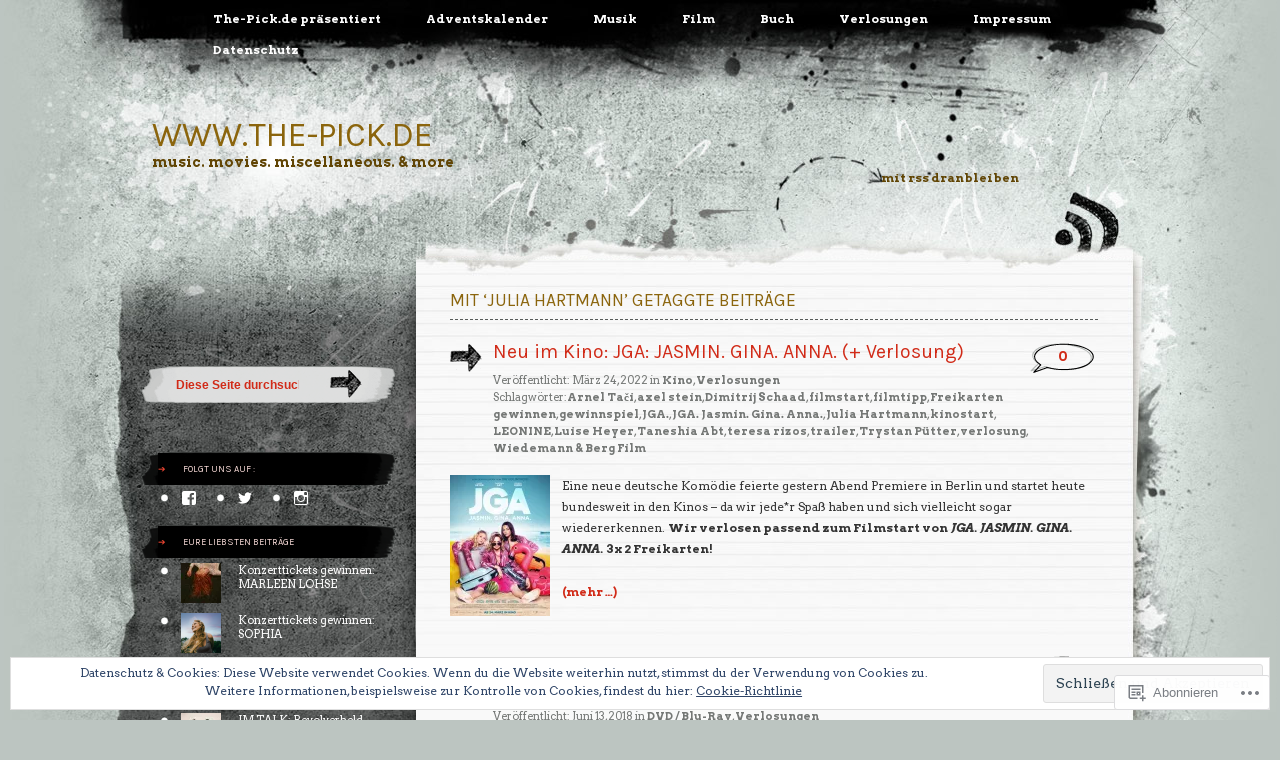

--- FILE ---
content_type: text/html; charset=UTF-8
request_url: https://thepickde.wordpress.com/tag/julia-hartmann/
body_size: 20999
content:
<!DOCTYPE html PUBLIC "-//W3C//DTD XHTML 1.0 Transitional//EN" "http://www.w3.org/TR/xhtml1/DTD/xhtml1-transitional.dtd">
<html xmlns="http://www.w3.org/1999/xhtml" lang="de-DE">
<head profile="http://gmpg.org/xfn/11">
<meta http-equiv="Content-Type" content="text/html; charset=UTF-8" />
<title>Julia Hartmann | www.THE-PICK.de</title>
<link rel="pingback" href="https://thepickde.wordpress.com/xmlrpc.php" />
<script type="text/javascript">
  WebFontConfig = {"google":{"families":["Karla:r:latin,latin-ext","Arvo:r,i,b,bi:latin,latin-ext"]},"api_url":"https:\/\/fonts-api.wp.com\/css"};
  (function() {
    var wf = document.createElement('script');
    wf.src = '/wp-content/plugins/custom-fonts/js/webfont.js';
    wf.type = 'text/javascript';
    wf.async = 'true';
    var s = document.getElementsByTagName('script')[0];
    s.parentNode.insertBefore(wf, s);
	})();
</script><style id="jetpack-custom-fonts-css">.wf-active h1{font-weight:400;font-style:normal;font-size:70%;font-family:"Karla",sans-serif}.wf-active h1{font-size:3.36em;font-family:"Karla",sans-serif;font-style:normal;font-weight:400}.wf-active body{font-family:"Arvo",serif}.wf-active body{font-family:"Arvo",serif}.wf-active small{font-family:"Arvo",serif}.wf-active .commentlist li{font-family:"Arvo",serif}.wf-active #commentform p{font-family:"Arvo",serif}.wf-active #sidebar{font-family:"Arvo",serif}.wf-active #comments{font-family:"Arvo",serif}.wf-active #respond p label{font-family:"Arvo",serif}.wf-active #wp-calendar caption{font-family:"Arvo",serif}.wf-active h2{font-size:1.96em;font-family:"Karla",sans-serif;font-weight:400;font-style:normal}.wf-active h2, .wf-active h2 a, .wf-active h2 a:visited, .wf-active h3, .wf-active h3 a, .wf-active h3 a:visited{font-family:"Karla",sans-serif;font-style:normal;font-weight:400}.wf-active h3{font-size:1.75em;font-style:normal;font-weight:400}.wf-active h4{font-size:1.68em;font-family:"Karla",sans-serif;font-style:normal;font-weight:400}.wf-active h5{font-size:1.4em;font-family:"Karla",sans-serif;font-style:normal;font-weight:400}.wf-active h6{font-size:1.12em;font-family:"Karla",sans-serif;font-style:normal;font-weight:400}.wf-active .fourofour{font-size:7em;font-family:"Karla",sans-serif;font-style:normal;font-weight:400}.wf-active h2.archivetitle{font-size:1.75em;font-style:normal;font-weight:400}.wf-active #sidebar h2{font-size:8.4px;font-family:"Karla",sans-serif;font-size:0.84em;font-weight:400;font-style:normal}.wf-active #sidebar h2 a{font-family:"Karla",sans-serif;font-style:normal;font-weight:400}.wf-active #sidebar h3{font-size:8.4px;font-family:"Karla",sans-serif;font-size:0.84em;font-weight:400;font-style:normal}.wf-active #respond h3{font-size:1.925em;font-weight:400;font-style:normal}.wf-active #wp-calendar th{font-style:normal;font-weight:400}.wf-active th{font-size:0.7em;font-weight:400;font-style:normal}</style>
<meta name='robots' content='max-image-preview:large' />
<link rel='dns-prefetch' href='//s0.wp.com' />
<link rel="alternate" type="application/rss+xml" title="www.THE-PICK.de &raquo; Feed" href="https://thepickde.wordpress.com/feed/" />
<link rel="alternate" type="application/rss+xml" title="www.THE-PICK.de &raquo; Kommentar-Feed" href="https://thepickde.wordpress.com/comments/feed/" />
<link rel="alternate" type="application/rss+xml" title="www.THE-PICK.de &raquo; Julia Hartmann Schlagwort-Feed" href="https://thepickde.wordpress.com/tag/julia-hartmann/feed/" />
	<script type="text/javascript">
		/* <![CDATA[ */
		function addLoadEvent(func) {
			var oldonload = window.onload;
			if (typeof window.onload != 'function') {
				window.onload = func;
			} else {
				window.onload = function () {
					oldonload();
					func();
				}
			}
		}
		/* ]]> */
	</script>
	<style id='wp-emoji-styles-inline-css'>

	img.wp-smiley, img.emoji {
		display: inline !important;
		border: none !important;
		box-shadow: none !important;
		height: 1em !important;
		width: 1em !important;
		margin: 0 0.07em !important;
		vertical-align: -0.1em !important;
		background: none !important;
		padding: 0 !important;
	}
/*# sourceURL=wp-emoji-styles-inline-css */
</style>
<link crossorigin='anonymous' rel='stylesheet' id='all-css-2-1' href='/wp-content/plugins/gutenberg-core/v22.2.0/build/styles/block-library/style.css?m=1764855221i&cssminify=yes' type='text/css' media='all' />
<style id='wp-block-library-inline-css'>
.has-text-align-justify {
	text-align:justify;
}
.has-text-align-justify{text-align:justify;}

/*# sourceURL=wp-block-library-inline-css */
</style><style id='global-styles-inline-css'>
:root{--wp--preset--aspect-ratio--square: 1;--wp--preset--aspect-ratio--4-3: 4/3;--wp--preset--aspect-ratio--3-4: 3/4;--wp--preset--aspect-ratio--3-2: 3/2;--wp--preset--aspect-ratio--2-3: 2/3;--wp--preset--aspect-ratio--16-9: 16/9;--wp--preset--aspect-ratio--9-16: 9/16;--wp--preset--color--black: #000000;--wp--preset--color--cyan-bluish-gray: #abb8c3;--wp--preset--color--white: #ffffff;--wp--preset--color--pale-pink: #f78da7;--wp--preset--color--vivid-red: #cf2e2e;--wp--preset--color--luminous-vivid-orange: #ff6900;--wp--preset--color--luminous-vivid-amber: #fcb900;--wp--preset--color--light-green-cyan: #7bdcb5;--wp--preset--color--vivid-green-cyan: #00d084;--wp--preset--color--pale-cyan-blue: #8ed1fc;--wp--preset--color--vivid-cyan-blue: #0693e3;--wp--preset--color--vivid-purple: #9b51e0;--wp--preset--gradient--vivid-cyan-blue-to-vivid-purple: linear-gradient(135deg,rgb(6,147,227) 0%,rgb(155,81,224) 100%);--wp--preset--gradient--light-green-cyan-to-vivid-green-cyan: linear-gradient(135deg,rgb(122,220,180) 0%,rgb(0,208,130) 100%);--wp--preset--gradient--luminous-vivid-amber-to-luminous-vivid-orange: linear-gradient(135deg,rgb(252,185,0) 0%,rgb(255,105,0) 100%);--wp--preset--gradient--luminous-vivid-orange-to-vivid-red: linear-gradient(135deg,rgb(255,105,0) 0%,rgb(207,46,46) 100%);--wp--preset--gradient--very-light-gray-to-cyan-bluish-gray: linear-gradient(135deg,rgb(238,238,238) 0%,rgb(169,184,195) 100%);--wp--preset--gradient--cool-to-warm-spectrum: linear-gradient(135deg,rgb(74,234,220) 0%,rgb(151,120,209) 20%,rgb(207,42,186) 40%,rgb(238,44,130) 60%,rgb(251,105,98) 80%,rgb(254,248,76) 100%);--wp--preset--gradient--blush-light-purple: linear-gradient(135deg,rgb(255,206,236) 0%,rgb(152,150,240) 100%);--wp--preset--gradient--blush-bordeaux: linear-gradient(135deg,rgb(254,205,165) 0%,rgb(254,45,45) 50%,rgb(107,0,62) 100%);--wp--preset--gradient--luminous-dusk: linear-gradient(135deg,rgb(255,203,112) 0%,rgb(199,81,192) 50%,rgb(65,88,208) 100%);--wp--preset--gradient--pale-ocean: linear-gradient(135deg,rgb(255,245,203) 0%,rgb(182,227,212) 50%,rgb(51,167,181) 100%);--wp--preset--gradient--electric-grass: linear-gradient(135deg,rgb(202,248,128) 0%,rgb(113,206,126) 100%);--wp--preset--gradient--midnight: linear-gradient(135deg,rgb(2,3,129) 0%,rgb(40,116,252) 100%);--wp--preset--font-size--small: 13px;--wp--preset--font-size--medium: 20px;--wp--preset--font-size--large: 36px;--wp--preset--font-size--x-large: 42px;--wp--preset--font-family--albert-sans: 'Albert Sans', sans-serif;--wp--preset--font-family--alegreya: Alegreya, serif;--wp--preset--font-family--arvo: Arvo, serif;--wp--preset--font-family--bodoni-moda: 'Bodoni Moda', serif;--wp--preset--font-family--bricolage-grotesque: 'Bricolage Grotesque', sans-serif;--wp--preset--font-family--cabin: Cabin, sans-serif;--wp--preset--font-family--chivo: Chivo, sans-serif;--wp--preset--font-family--commissioner: Commissioner, sans-serif;--wp--preset--font-family--cormorant: Cormorant, serif;--wp--preset--font-family--courier-prime: 'Courier Prime', monospace;--wp--preset--font-family--crimson-pro: 'Crimson Pro', serif;--wp--preset--font-family--dm-mono: 'DM Mono', monospace;--wp--preset--font-family--dm-sans: 'DM Sans', sans-serif;--wp--preset--font-family--dm-serif-display: 'DM Serif Display', serif;--wp--preset--font-family--domine: Domine, serif;--wp--preset--font-family--eb-garamond: 'EB Garamond', serif;--wp--preset--font-family--epilogue: Epilogue, sans-serif;--wp--preset--font-family--fahkwang: Fahkwang, sans-serif;--wp--preset--font-family--figtree: Figtree, sans-serif;--wp--preset--font-family--fira-sans: 'Fira Sans', sans-serif;--wp--preset--font-family--fjalla-one: 'Fjalla One', sans-serif;--wp--preset--font-family--fraunces: Fraunces, serif;--wp--preset--font-family--gabarito: Gabarito, system-ui;--wp--preset--font-family--ibm-plex-mono: 'IBM Plex Mono', monospace;--wp--preset--font-family--ibm-plex-sans: 'IBM Plex Sans', sans-serif;--wp--preset--font-family--ibarra-real-nova: 'Ibarra Real Nova', serif;--wp--preset--font-family--instrument-serif: 'Instrument Serif', serif;--wp--preset--font-family--inter: Inter, sans-serif;--wp--preset--font-family--josefin-sans: 'Josefin Sans', sans-serif;--wp--preset--font-family--jost: Jost, sans-serif;--wp--preset--font-family--libre-baskerville: 'Libre Baskerville', serif;--wp--preset--font-family--libre-franklin: 'Libre Franklin', sans-serif;--wp--preset--font-family--literata: Literata, serif;--wp--preset--font-family--lora: Lora, serif;--wp--preset--font-family--merriweather: Merriweather, serif;--wp--preset--font-family--montserrat: Montserrat, sans-serif;--wp--preset--font-family--newsreader: Newsreader, serif;--wp--preset--font-family--noto-sans-mono: 'Noto Sans Mono', sans-serif;--wp--preset--font-family--nunito: Nunito, sans-serif;--wp--preset--font-family--open-sans: 'Open Sans', sans-serif;--wp--preset--font-family--overpass: Overpass, sans-serif;--wp--preset--font-family--pt-serif: 'PT Serif', serif;--wp--preset--font-family--petrona: Petrona, serif;--wp--preset--font-family--piazzolla: Piazzolla, serif;--wp--preset--font-family--playfair-display: 'Playfair Display', serif;--wp--preset--font-family--plus-jakarta-sans: 'Plus Jakarta Sans', sans-serif;--wp--preset--font-family--poppins: Poppins, sans-serif;--wp--preset--font-family--raleway: Raleway, sans-serif;--wp--preset--font-family--roboto: Roboto, sans-serif;--wp--preset--font-family--roboto-slab: 'Roboto Slab', serif;--wp--preset--font-family--rubik: Rubik, sans-serif;--wp--preset--font-family--rufina: Rufina, serif;--wp--preset--font-family--sora: Sora, sans-serif;--wp--preset--font-family--source-sans-3: 'Source Sans 3', sans-serif;--wp--preset--font-family--source-serif-4: 'Source Serif 4', serif;--wp--preset--font-family--space-mono: 'Space Mono', monospace;--wp--preset--font-family--syne: Syne, sans-serif;--wp--preset--font-family--texturina: Texturina, serif;--wp--preset--font-family--urbanist: Urbanist, sans-serif;--wp--preset--font-family--work-sans: 'Work Sans', sans-serif;--wp--preset--spacing--20: 0.44rem;--wp--preset--spacing--30: 0.67rem;--wp--preset--spacing--40: 1rem;--wp--preset--spacing--50: 1.5rem;--wp--preset--spacing--60: 2.25rem;--wp--preset--spacing--70: 3.38rem;--wp--preset--spacing--80: 5.06rem;--wp--preset--shadow--natural: 6px 6px 9px rgba(0, 0, 0, 0.2);--wp--preset--shadow--deep: 12px 12px 50px rgba(0, 0, 0, 0.4);--wp--preset--shadow--sharp: 6px 6px 0px rgba(0, 0, 0, 0.2);--wp--preset--shadow--outlined: 6px 6px 0px -3px rgb(255, 255, 255), 6px 6px rgb(0, 0, 0);--wp--preset--shadow--crisp: 6px 6px 0px rgb(0, 0, 0);}:where(.is-layout-flex){gap: 0.5em;}:where(.is-layout-grid){gap: 0.5em;}body .is-layout-flex{display: flex;}.is-layout-flex{flex-wrap: wrap;align-items: center;}.is-layout-flex > :is(*, div){margin: 0;}body .is-layout-grid{display: grid;}.is-layout-grid > :is(*, div){margin: 0;}:where(.wp-block-columns.is-layout-flex){gap: 2em;}:where(.wp-block-columns.is-layout-grid){gap: 2em;}:where(.wp-block-post-template.is-layout-flex){gap: 1.25em;}:where(.wp-block-post-template.is-layout-grid){gap: 1.25em;}.has-black-color{color: var(--wp--preset--color--black) !important;}.has-cyan-bluish-gray-color{color: var(--wp--preset--color--cyan-bluish-gray) !important;}.has-white-color{color: var(--wp--preset--color--white) !important;}.has-pale-pink-color{color: var(--wp--preset--color--pale-pink) !important;}.has-vivid-red-color{color: var(--wp--preset--color--vivid-red) !important;}.has-luminous-vivid-orange-color{color: var(--wp--preset--color--luminous-vivid-orange) !important;}.has-luminous-vivid-amber-color{color: var(--wp--preset--color--luminous-vivid-amber) !important;}.has-light-green-cyan-color{color: var(--wp--preset--color--light-green-cyan) !important;}.has-vivid-green-cyan-color{color: var(--wp--preset--color--vivid-green-cyan) !important;}.has-pale-cyan-blue-color{color: var(--wp--preset--color--pale-cyan-blue) !important;}.has-vivid-cyan-blue-color{color: var(--wp--preset--color--vivid-cyan-blue) !important;}.has-vivid-purple-color{color: var(--wp--preset--color--vivid-purple) !important;}.has-black-background-color{background-color: var(--wp--preset--color--black) !important;}.has-cyan-bluish-gray-background-color{background-color: var(--wp--preset--color--cyan-bluish-gray) !important;}.has-white-background-color{background-color: var(--wp--preset--color--white) !important;}.has-pale-pink-background-color{background-color: var(--wp--preset--color--pale-pink) !important;}.has-vivid-red-background-color{background-color: var(--wp--preset--color--vivid-red) !important;}.has-luminous-vivid-orange-background-color{background-color: var(--wp--preset--color--luminous-vivid-orange) !important;}.has-luminous-vivid-amber-background-color{background-color: var(--wp--preset--color--luminous-vivid-amber) !important;}.has-light-green-cyan-background-color{background-color: var(--wp--preset--color--light-green-cyan) !important;}.has-vivid-green-cyan-background-color{background-color: var(--wp--preset--color--vivid-green-cyan) !important;}.has-pale-cyan-blue-background-color{background-color: var(--wp--preset--color--pale-cyan-blue) !important;}.has-vivid-cyan-blue-background-color{background-color: var(--wp--preset--color--vivid-cyan-blue) !important;}.has-vivid-purple-background-color{background-color: var(--wp--preset--color--vivid-purple) !important;}.has-black-border-color{border-color: var(--wp--preset--color--black) !important;}.has-cyan-bluish-gray-border-color{border-color: var(--wp--preset--color--cyan-bluish-gray) !important;}.has-white-border-color{border-color: var(--wp--preset--color--white) !important;}.has-pale-pink-border-color{border-color: var(--wp--preset--color--pale-pink) !important;}.has-vivid-red-border-color{border-color: var(--wp--preset--color--vivid-red) !important;}.has-luminous-vivid-orange-border-color{border-color: var(--wp--preset--color--luminous-vivid-orange) !important;}.has-luminous-vivid-amber-border-color{border-color: var(--wp--preset--color--luminous-vivid-amber) !important;}.has-light-green-cyan-border-color{border-color: var(--wp--preset--color--light-green-cyan) !important;}.has-vivid-green-cyan-border-color{border-color: var(--wp--preset--color--vivid-green-cyan) !important;}.has-pale-cyan-blue-border-color{border-color: var(--wp--preset--color--pale-cyan-blue) !important;}.has-vivid-cyan-blue-border-color{border-color: var(--wp--preset--color--vivid-cyan-blue) !important;}.has-vivid-purple-border-color{border-color: var(--wp--preset--color--vivid-purple) !important;}.has-vivid-cyan-blue-to-vivid-purple-gradient-background{background: var(--wp--preset--gradient--vivid-cyan-blue-to-vivid-purple) !important;}.has-light-green-cyan-to-vivid-green-cyan-gradient-background{background: var(--wp--preset--gradient--light-green-cyan-to-vivid-green-cyan) !important;}.has-luminous-vivid-amber-to-luminous-vivid-orange-gradient-background{background: var(--wp--preset--gradient--luminous-vivid-amber-to-luminous-vivid-orange) !important;}.has-luminous-vivid-orange-to-vivid-red-gradient-background{background: var(--wp--preset--gradient--luminous-vivid-orange-to-vivid-red) !important;}.has-very-light-gray-to-cyan-bluish-gray-gradient-background{background: var(--wp--preset--gradient--very-light-gray-to-cyan-bluish-gray) !important;}.has-cool-to-warm-spectrum-gradient-background{background: var(--wp--preset--gradient--cool-to-warm-spectrum) !important;}.has-blush-light-purple-gradient-background{background: var(--wp--preset--gradient--blush-light-purple) !important;}.has-blush-bordeaux-gradient-background{background: var(--wp--preset--gradient--blush-bordeaux) !important;}.has-luminous-dusk-gradient-background{background: var(--wp--preset--gradient--luminous-dusk) !important;}.has-pale-ocean-gradient-background{background: var(--wp--preset--gradient--pale-ocean) !important;}.has-electric-grass-gradient-background{background: var(--wp--preset--gradient--electric-grass) !important;}.has-midnight-gradient-background{background: var(--wp--preset--gradient--midnight) !important;}.has-small-font-size{font-size: var(--wp--preset--font-size--small) !important;}.has-medium-font-size{font-size: var(--wp--preset--font-size--medium) !important;}.has-large-font-size{font-size: var(--wp--preset--font-size--large) !important;}.has-x-large-font-size{font-size: var(--wp--preset--font-size--x-large) !important;}.has-albert-sans-font-family{font-family: var(--wp--preset--font-family--albert-sans) !important;}.has-alegreya-font-family{font-family: var(--wp--preset--font-family--alegreya) !important;}.has-arvo-font-family{font-family: var(--wp--preset--font-family--arvo) !important;}.has-bodoni-moda-font-family{font-family: var(--wp--preset--font-family--bodoni-moda) !important;}.has-bricolage-grotesque-font-family{font-family: var(--wp--preset--font-family--bricolage-grotesque) !important;}.has-cabin-font-family{font-family: var(--wp--preset--font-family--cabin) !important;}.has-chivo-font-family{font-family: var(--wp--preset--font-family--chivo) !important;}.has-commissioner-font-family{font-family: var(--wp--preset--font-family--commissioner) !important;}.has-cormorant-font-family{font-family: var(--wp--preset--font-family--cormorant) !important;}.has-courier-prime-font-family{font-family: var(--wp--preset--font-family--courier-prime) !important;}.has-crimson-pro-font-family{font-family: var(--wp--preset--font-family--crimson-pro) !important;}.has-dm-mono-font-family{font-family: var(--wp--preset--font-family--dm-mono) !important;}.has-dm-sans-font-family{font-family: var(--wp--preset--font-family--dm-sans) !important;}.has-dm-serif-display-font-family{font-family: var(--wp--preset--font-family--dm-serif-display) !important;}.has-domine-font-family{font-family: var(--wp--preset--font-family--domine) !important;}.has-eb-garamond-font-family{font-family: var(--wp--preset--font-family--eb-garamond) !important;}.has-epilogue-font-family{font-family: var(--wp--preset--font-family--epilogue) !important;}.has-fahkwang-font-family{font-family: var(--wp--preset--font-family--fahkwang) !important;}.has-figtree-font-family{font-family: var(--wp--preset--font-family--figtree) !important;}.has-fira-sans-font-family{font-family: var(--wp--preset--font-family--fira-sans) !important;}.has-fjalla-one-font-family{font-family: var(--wp--preset--font-family--fjalla-one) !important;}.has-fraunces-font-family{font-family: var(--wp--preset--font-family--fraunces) !important;}.has-gabarito-font-family{font-family: var(--wp--preset--font-family--gabarito) !important;}.has-ibm-plex-mono-font-family{font-family: var(--wp--preset--font-family--ibm-plex-mono) !important;}.has-ibm-plex-sans-font-family{font-family: var(--wp--preset--font-family--ibm-plex-sans) !important;}.has-ibarra-real-nova-font-family{font-family: var(--wp--preset--font-family--ibarra-real-nova) !important;}.has-instrument-serif-font-family{font-family: var(--wp--preset--font-family--instrument-serif) !important;}.has-inter-font-family{font-family: var(--wp--preset--font-family--inter) !important;}.has-josefin-sans-font-family{font-family: var(--wp--preset--font-family--josefin-sans) !important;}.has-jost-font-family{font-family: var(--wp--preset--font-family--jost) !important;}.has-libre-baskerville-font-family{font-family: var(--wp--preset--font-family--libre-baskerville) !important;}.has-libre-franklin-font-family{font-family: var(--wp--preset--font-family--libre-franklin) !important;}.has-literata-font-family{font-family: var(--wp--preset--font-family--literata) !important;}.has-lora-font-family{font-family: var(--wp--preset--font-family--lora) !important;}.has-merriweather-font-family{font-family: var(--wp--preset--font-family--merriweather) !important;}.has-montserrat-font-family{font-family: var(--wp--preset--font-family--montserrat) !important;}.has-newsreader-font-family{font-family: var(--wp--preset--font-family--newsreader) !important;}.has-noto-sans-mono-font-family{font-family: var(--wp--preset--font-family--noto-sans-mono) !important;}.has-nunito-font-family{font-family: var(--wp--preset--font-family--nunito) !important;}.has-open-sans-font-family{font-family: var(--wp--preset--font-family--open-sans) !important;}.has-overpass-font-family{font-family: var(--wp--preset--font-family--overpass) !important;}.has-pt-serif-font-family{font-family: var(--wp--preset--font-family--pt-serif) !important;}.has-petrona-font-family{font-family: var(--wp--preset--font-family--petrona) !important;}.has-piazzolla-font-family{font-family: var(--wp--preset--font-family--piazzolla) !important;}.has-playfair-display-font-family{font-family: var(--wp--preset--font-family--playfair-display) !important;}.has-plus-jakarta-sans-font-family{font-family: var(--wp--preset--font-family--plus-jakarta-sans) !important;}.has-poppins-font-family{font-family: var(--wp--preset--font-family--poppins) !important;}.has-raleway-font-family{font-family: var(--wp--preset--font-family--raleway) !important;}.has-roboto-font-family{font-family: var(--wp--preset--font-family--roboto) !important;}.has-roboto-slab-font-family{font-family: var(--wp--preset--font-family--roboto-slab) !important;}.has-rubik-font-family{font-family: var(--wp--preset--font-family--rubik) !important;}.has-rufina-font-family{font-family: var(--wp--preset--font-family--rufina) !important;}.has-sora-font-family{font-family: var(--wp--preset--font-family--sora) !important;}.has-source-sans-3-font-family{font-family: var(--wp--preset--font-family--source-sans-3) !important;}.has-source-serif-4-font-family{font-family: var(--wp--preset--font-family--source-serif-4) !important;}.has-space-mono-font-family{font-family: var(--wp--preset--font-family--space-mono) !important;}.has-syne-font-family{font-family: var(--wp--preset--font-family--syne) !important;}.has-texturina-font-family{font-family: var(--wp--preset--font-family--texturina) !important;}.has-urbanist-font-family{font-family: var(--wp--preset--font-family--urbanist) !important;}.has-work-sans-font-family{font-family: var(--wp--preset--font-family--work-sans) !important;}
/*# sourceURL=global-styles-inline-css */
</style>

<style id='classic-theme-styles-inline-css'>
/*! This file is auto-generated */
.wp-block-button__link{color:#fff;background-color:#32373c;border-radius:9999px;box-shadow:none;text-decoration:none;padding:calc(.667em + 2px) calc(1.333em + 2px);font-size:1.125em}.wp-block-file__button{background:#32373c;color:#fff;text-decoration:none}
/*# sourceURL=/wp-includes/css/classic-themes.min.css */
</style>
<link crossorigin='anonymous' rel='stylesheet' id='all-css-4-1' href='/_static/??-eJx9jtsKwjAQRH/IzRKv9UH8liZdajTbLtnEUr/eiFAFwZd5GM4ZBicBPw6ZhowSSx8GRT+6OPqb4trYxljQwBIJEt3NFrugeSFA8xzJeNUVfg1xgc9WotqztPlFMHWhpUhcsX/aJNUB5ySRKtTkUBjypYr6471rlOKwTzQ/qMPl15lP9rDbNxvbHO31CQW6V1M=&cssminify=yes' type='text/css' media='all' />
<style id='jetpack_facebook_likebox-inline-css'>
.widget_facebook_likebox {
	overflow: hidden;
}

/*# sourceURL=/wp-content/mu-plugins/jetpack-plugin/sun/modules/widgets/facebook-likebox/style.css */
</style>
<link crossorigin='anonymous' rel='stylesheet' id='all-css-6-1' href='/_static/??-eJzTLy/QTc7PK0nNK9HPLdUtyClNz8wr1i9KTcrJTwcy0/WTi5G5ekCujj52Temp+bo5+cmJJZn5eSgc3bScxMwikFb7XFtDE1NLExMLc0OTLACohS2q&cssminify=yes' type='text/css' media='all' />
<link crossorigin='anonymous' rel='stylesheet' id='print-css-7-1' href='/wp-content/mu-plugins/global-print/global-print.css?m=1465851035i&cssminify=yes' type='text/css' media='print' />
<style id='jetpack-global-styles-frontend-style-inline-css'>
:root { --font-headings: unset; --font-base: unset; --font-headings-default: -apple-system,BlinkMacSystemFont,"Segoe UI",Roboto,Oxygen-Sans,Ubuntu,Cantarell,"Helvetica Neue",sans-serif; --font-base-default: -apple-system,BlinkMacSystemFont,"Segoe UI",Roboto,Oxygen-Sans,Ubuntu,Cantarell,"Helvetica Neue",sans-serif;}
/*# sourceURL=jetpack-global-styles-frontend-style-inline-css */
</style>
<link crossorigin='anonymous' rel='stylesheet' id='all-css-10-1' href='/wp-content/themes/h4/global.css?m=1420737423i&cssminify=yes' type='text/css' media='all' />
<script type="text/javascript" id="wpcom-actionbar-placeholder-js-extra">
/* <![CDATA[ */
var actionbardata = {"siteID":"61161903","postID":"0","siteURL":"https://thepickde.wordpress.com","xhrURL":"https://thepickde.wordpress.com/wp-admin/admin-ajax.php","nonce":"6c2a5f2173","isLoggedIn":"","statusMessage":"","subsEmailDefault":"instantly","proxyScriptUrl":"https://s0.wp.com/wp-content/js/wpcom-proxy-request.js?m=1513050504i&amp;ver=20211021","i18n":{"followedText":"Neue Beitr\u00e4ge von dieser Website erscheinen nun in deinem \u003Ca href=\"https://wordpress.com/reader\"\u003EReader\u003C/a\u003E","foldBar":"Diese Leiste einklappen","unfoldBar":"Diese Leiste aufklappen","shortLinkCopied":"Kurzlink in Zwischenablage kopiert"}};
//# sourceURL=wpcom-actionbar-placeholder-js-extra
/* ]]> */
</script>
<script type="text/javascript" id="jetpack-mu-wpcom-settings-js-before">
/* <![CDATA[ */
var JETPACK_MU_WPCOM_SETTINGS = {"assetsUrl":"https://s0.wp.com/wp-content/mu-plugins/jetpack-mu-wpcom-plugin/sun/jetpack_vendor/automattic/jetpack-mu-wpcom/src/build/"};
//# sourceURL=jetpack-mu-wpcom-settings-js-before
/* ]]> */
</script>
<script crossorigin='anonymous' type='text/javascript'  src='/wp-content/js/rlt-proxy.js?m=1720530689i'></script>
<script type="text/javascript" id="rlt-proxy-js-after">
/* <![CDATA[ */
	rltInitialize( {"token":null,"iframeOrigins":["https:\/\/widgets.wp.com"]} );
//# sourceURL=rlt-proxy-js-after
/* ]]> */
</script>
<link rel="EditURI" type="application/rsd+xml" title="RSD" href="https://thepickde.wordpress.com/xmlrpc.php?rsd" />
<meta name="generator" content="WordPress.com" />

<!-- Jetpack Open Graph Tags -->
<meta property="og:type" content="website" />
<meta property="og:title" content="Julia Hartmann &#8211; www.THE-PICK.de" />
<meta property="og:url" content="https://thepickde.wordpress.com/tag/julia-hartmann/" />
<meta property="og:site_name" content="www.THE-PICK.de" />
<meta property="og:image" content="https://thepickde.wordpress.com/wp-content/uploads/2023/01/cropped-the-pick_logo_dick.png?w=200" />
<meta property="og:image:width" content="200" />
<meta property="og:image:height" content="200" />
<meta property="og:image:alt" content="" />
<meta property="og:locale" content="de_DE" />
<meta property="fb:app_id" content="249643311490" />

<!-- End Jetpack Open Graph Tags -->
<link rel='openid.server' href='https://thepickde.wordpress.com/?openidserver=1' />
<link rel='openid.delegate' href='https://thepickde.wordpress.com/' />
<link rel="search" type="application/opensearchdescription+xml" href="https://thepickde.wordpress.com/osd.xml" title="www.THE-PICK.de" />
<link rel="search" type="application/opensearchdescription+xml" href="https://s1.wp.com/opensearch.xml" title="WordPress.com" />
		<style id="wpcom-hotfix-masterbar-style">
			@media screen and (min-width: 783px) {
				#wpadminbar .quicklinks li#wp-admin-bar-my-account.with-avatar > a img {
					margin-top: 5px;
				}
			}
		</style>
		<style type="text/css">.recentcomments a{display:inline !important;padding:0 !important;margin:0 !important;}</style>		<style type="text/css">
			.recentcomments a {
				display: inline !important;
				padding: 0 !important;
				margin: 0 !important;
			}

			table.recentcommentsavatartop img.avatar, table.recentcommentsavatarend img.avatar {
				border: 0px;
				margin: 0;
			}

			table.recentcommentsavatartop a, table.recentcommentsavatarend a {
				border: 0px !important;
				background-color: transparent !important;
			}

			td.recentcommentsavatarend, td.recentcommentsavatartop {
				padding: 0px 0px 1px 0px;
				margin: 0px;
			}

			td.recentcommentstextend {
				border: none !important;
				padding: 0px 0px 2px 10px;
			}

			.rtl td.recentcommentstextend {
				padding: 0px 10px 2px 0px;
			}

			td.recentcommentstexttop {
				border: none;
				padding: 0px 0px 0px 10px;
			}

			.rtl td.recentcommentstexttop {
				padding: 0px 10px 0px 0px;
			}
		</style>
		<meta name="description" content="Beiträge über Julia Hartmann von thepickde" />
<style type="text/css" id="custom-colors-css">	#sidebar h2:before {
		background: #000 none;
		color: #cc0;
		content: "\2794 ";
		display: inline-block;
		margin: 0 0 0 -30px;
		position: relative;
		width: 25px;
	}
.menu-header li:hover > a { color: #070707;}
.menu-header ul li.current_page_item > a,.menu-header ul li.current-menu-item > a { color: #070707;}
.menu-header ul ul li a:hover { color: #070707;}
.menu-header ul ul a { color: #070707;}
.postcomments span { color: #D12B18;}
.postcomments a { color: #D12B18;}
h2,h2 a,h2 a:visited,h3,h3 a,h3 a:visited { color: #D12B18;}
#sidebar h2,#sidebar h2 a,#sidebar h2 a:visited,#sidebar h3,#sidebar h3 a,#sidebar h3 a:visited { color: #F5D8D5;}
.fourofour { color: #D12B18;}
a { color: #D12B18;}
a:hover,h3 a:hover { color: #D12B18;}
h2 a:hover,h3 a:hover { color: #D12B18;}
h2 a:hover,h3 a:hover { border-color: #D12B18;}
.menu-header ul ul a { background-color: #e74431;}
.menu-header li:hover > a { background-color: #e74431;}
.menu-header ul li.current_page_item > a,.menu-header ul li.current-menu-item > a { background-color: #e74431;}
.menu-header ul ul li a:hover { background-color: #E42E1A;}
.commentmetadata { color: #D12B18;}
.commentmetadata a { color: #D12B18;}
.rightnav a:hover { color: #D12B18;}
.leftnav a:hover { color: #D12B18;}
#header .rss a:hover { border-color: #e74431;}
small a:hover { border-color: #D12B18;}
#sidebar h2:before { color: #E74431;}
input.search-field { color: #D12B18;}
#header { color: #614504;}
.post-edit-link a { color: #8B650D;}
#header .rss a { color: #614504;}
#header .rss a:hover { color: #614504;}
h1,h1 a,h1 a:hover,h1 a:visited { color: #8B650D;}
#sidebar h1,#sidebar h1 a,#sidebar h1 a:hover,#sidebar h1 a:visited { color: #EEDAAF;}
h4 { color: #8B650D;}
h5 { color: #8B650D;}
h6 { color: #8B650D;}
#sidebar h4 { color: #EEDAAF;}
#sidebar h5 { color: #EEDAAF;}
#sidebar h6 { color: #EEDAAF;}
#header .description { color: #614504;}
h2.archivetitle { color: #8B650D;}
#respond h3 { color: #8B650D;}
#respond p label { color: #8B650D;}
#footer a { color: #614504;}
</style>
<link rel="icon" href="https://thepickde.wordpress.com/wp-content/uploads/2023/01/cropped-the-pick_logo_dick.png?w=32" sizes="32x32" />
<link rel="icon" href="https://thepickde.wordpress.com/wp-content/uploads/2023/01/cropped-the-pick_logo_dick.png?w=192" sizes="192x192" />
<link rel="apple-touch-icon" href="https://thepickde.wordpress.com/wp-content/uploads/2023/01/cropped-the-pick_logo_dick.png?w=180" />
<meta name="msapplication-TileImage" content="https://thepickde.wordpress.com/wp-content/uploads/2023/01/cropped-the-pick_logo_dick.png?w=270" />
<link crossorigin='anonymous' rel='stylesheet' id='all-css-0-3' href='/_static/??-eJylkEkOwjAMAD9EsFhKxQHxFBRSq3LrxFHtqOL3lKWcOFRw8zYj2zBmFyQZJoNYXObSUlLo0LIP/TsHLQkulAK0mHCgCdDv4TqormCxM0pTGBVGalo0BZVAnl3Ehrx7udVujH9qTbLLorbANiNYpq70hI79CIYxszf8bZ3n564soZ/4kTIOP94T/CBFkT8zc+HhO8fTpq522/p42FfdHSIOsw0=&cssminify=yes' type='text/css' media='all' />
</head>

<body class="archive tag tag-julia-hartmann tag-137211731 wp-theme-pubgreyzed customizer-styles-applied jetpack-reblog-enabled custom-colors">
<div id="wrapper">

<div id="page">
		<div class="menu-header"><ul id="menu-menue" class="menu"><li id="menu-item-4018" class="menu-item menu-item-type-taxonomy menu-item-object-category menu-item-4018"><a href="https://thepickde.wordpress.com/category/the-pick-de-prasentiert/">The-Pick.de präsentiert</a></li>
<li id="menu-item-28182" class="menu-item menu-item-type-taxonomy menu-item-object-category menu-item-28182"><a href="https://thepickde.wordpress.com/category/adventskalender/">Adventskalender</a></li>
<li id="menu-item-171" class="menu-item menu-item-type-taxonomy menu-item-object-category menu-item-has-children menu-item-171"><a href="https://thepickde.wordpress.com/category/musik/">Musik</a>
<ul class="sub-menu">
	<li id="menu-item-172" class="menu-item menu-item-type-taxonomy menu-item-object-category menu-item-172"><a href="https://thepickde.wordpress.com/category/neuerscheinungen/">CD-Reviews</a></li>
	<li id="menu-item-170" class="menu-item menu-item-type-taxonomy menu-item-object-category menu-item-170"><a href="https://thepickde.wordpress.com/category/live-reviews/">Live-Reviews</a></li>
	<li id="menu-item-168" class="menu-item menu-item-type-taxonomy menu-item-object-category menu-item-168"><a href="https://thepickde.wordpress.com/category/interviews/">Interviews</a></li>
</ul>
</li>
<li id="menu-item-167" class="menu-item menu-item-type-taxonomy menu-item-object-category menu-item-has-children menu-item-167"><a href="https://thepickde.wordpress.com/category/film/">Film</a>
<ul class="sub-menu">
	<li id="menu-item-169" class="menu-item menu-item-type-taxonomy menu-item-object-category menu-item-169"><a href="https://thepickde.wordpress.com/category/kino/">Kino</a></li>
	<li id="menu-item-166" class="menu-item menu-item-type-taxonomy menu-item-object-category menu-item-166"><a href="https://thepickde.wordpress.com/category/dvd-blu-ray/">DVD / Blu-Ray</a></li>
	<li id="menu-item-17172" class="menu-item menu-item-type-taxonomy menu-item-object-category menu-item-17172"><a href="https://thepickde.wordpress.com/category/netflix-co/">Netflix &amp; Co.</a></li>
</ul>
</li>
<li id="menu-item-165" class="menu-item menu-item-type-taxonomy menu-item-object-category menu-item-165"><a href="https://thepickde.wordpress.com/category/buch/">Buch</a></li>
<li id="menu-item-176" class="menu-item menu-item-type-taxonomy menu-item-object-category menu-item-176"><a href="https://thepickde.wordpress.com/category/verlosungen/">Verlosungen</a></li>
<li id="menu-item-1482" class="menu-item menu-item-type-post_type menu-item-object-page menu-item-1482"><a href="https://thepickde.wordpress.com/impressum/">Impressum</a></li>
<li id="menu-item-24296" class="menu-item menu-item-type-post_type menu-item-object-page menu-item-24296"><a href="https://thepickde.wordpress.com/datenschutz/">Datenschutz</a></li>
</ul></div>
	<div id="header" role="banner">
		<h1><a href="https://thepickde.wordpress.com/">www.THE-PICK.de</a></h1>

		<div class="description">music. movies. miscellaneous. &amp; more</div>

		<div class="rss">
			<a href="https://thepickde.wordpress.com/feed/" title="RSS">Mit RSS dranbleiben</a>		</div>
	</div>

	<hr />
<div id="container">
	<div id="sidebar" role="complementary">
		
		<!-- begin widgetized sidebar 1 -->
		<ul>
			<li id="search-3" class="widget widget_search"><div class="search-box">
	<form method="get" action="https://thepickde.wordpress.com/">
	<input type="text" size="15" class="search-field" name="s" id="s" value="Diese Seite durchsuchen" onfocus="if(this.value == 'Diese Seite durchsuchen') {this.value = '';}" onblur="if (this.value == '') {this.value = 'Diese Seite durchsuchen';}"/><input type="submit"  value="" class="search-go" />
	</form>
</div></li><li id="facebook-likebox-2" class="widget widget_facebook_likebox">		<div id="fb-root"></div>
		<div class="fb-page" data-href="https://www.facebook.com/thepickde" data-width="247"  data-height="200" data-hide-cover="false" data-show-facepile="false" data-tabs="false" data-hide-cta="false" data-small-header="false">
		<div class="fb-xfbml-parse-ignore"><blockquote cite="https://www.facebook.com/thepickde"><a href="https://www.facebook.com/thepickde"></a></blockquote></div>
		</div>
		</li><li id="wpcom_social_media_icons_widget-3" class="widget widget_wpcom_social_media_icons_widget"><h2 class="widgettitle">Folgt uns auf :</h2><ul><li><a href="https://www.facebook.com/thepickde/" class="genericon genericon-facebook" target="_blank"><span class="screen-reader-text">Profil von thepickde auf Facebook anzeigen</span></a></li><li><a href="https://twitter.com/thepickde/" class="genericon genericon-twitter" target="_blank"><span class="screen-reader-text">Profil von thepickde auf Twitter anzeigen</span></a></li><li><a href="https://www.instagram.com/thepickde/" class="genericon genericon-instagram" target="_blank"><span class="screen-reader-text">Profil von thepickde auf Instagram anzeigen</span></a></li></ul></li><li id="top-posts-3" class="widget widget_top-posts"><h2 class="widgettitle">eure liebsten beiträge</h2><ul class='widgets-list-layout no-grav'>
<li><a href="https://thepickde.wordpress.com/2026/01/07/konzerttickets-gewinnen-marleen-lohse/" title="Konzerttickets gewinnen: MARLEEN LOHSE" class="bump-view" data-bump-view="tp"><img loading="lazy" width="40" height="40" src="https://i0.wp.com/thepickde.wordpress.com/wp-content/uploads/2026/01/marleenlohse_wideawake_2275.jpg?resize=40%2C40&#038;ssl=1" srcset="https://i0.wp.com/thepickde.wordpress.com/wp-content/uploads/2026/01/marleenlohse_wideawake_2275.jpg?resize=40%2C40&amp;ssl=1 1x, https://i0.wp.com/thepickde.wordpress.com/wp-content/uploads/2026/01/marleenlohse_wideawake_2275.jpg?resize=60%2C60&amp;ssl=1 1.5x, https://i0.wp.com/thepickde.wordpress.com/wp-content/uploads/2026/01/marleenlohse_wideawake_2275.jpg?resize=80%2C80&amp;ssl=1 2x, https://i0.wp.com/thepickde.wordpress.com/wp-content/uploads/2026/01/marleenlohse_wideawake_2275.jpg?resize=120%2C120&amp;ssl=1 3x, https://i0.wp.com/thepickde.wordpress.com/wp-content/uploads/2026/01/marleenlohse_wideawake_2275.jpg?resize=160%2C160&amp;ssl=1 4x" alt="Konzerttickets gewinnen: MARLEEN LOHSE" data-pin-nopin="true" class="widgets-list-layout-blavatar" /></a><div class="widgets-list-layout-links">
								<a href="https://thepickde.wordpress.com/2026/01/07/konzerttickets-gewinnen-marleen-lohse/" title="Konzerttickets gewinnen: MARLEEN LOHSE" class="bump-view" data-bump-view="tp">Konzerttickets gewinnen: MARLEEN LOHSE</a>
							</div>
							</li><li><a href="https://thepickde.wordpress.com/2024/09/24/konzerttickets-gewinnen-sophia-2/" title="Konzerttickets gewinnen: SOPHIA" class="bump-view" data-bump-view="tp"><img loading="lazy" width="40" height="40" src="https://thepickde.files.wordpress.com/2024/01/sophia-tour-2024.png?w=40&#038;h=40&#038;crop=1" srcset="https://thepickde.files.wordpress.com/2024/01/sophia-tour-2024.png?w=40&amp;h=40&amp;crop=1 1x, https://thepickde.files.wordpress.com/2024/01/sophia-tour-2024.png?w=60&amp;h=60&amp;crop=1 1.5x, https://thepickde.files.wordpress.com/2024/01/sophia-tour-2024.png?w=80&amp;h=80&amp;crop=1 2x, https://thepickde.files.wordpress.com/2024/01/sophia-tour-2024.png?w=120&amp;h=120&amp;crop=1 3x, https://thepickde.files.wordpress.com/2024/01/sophia-tour-2024.png?w=160&amp;h=160&amp;crop=1 4x" alt="Konzerttickets gewinnen: SOPHIA" data-pin-nopin="true" class="widgets-list-layout-blavatar" /></a><div class="widgets-list-layout-links">
								<a href="https://thepickde.wordpress.com/2024/09/24/konzerttickets-gewinnen-sophia-2/" title="Konzerttickets gewinnen: SOPHIA" class="bump-view" data-bump-view="tp">Konzerttickets gewinnen: SOPHIA</a>
							</div>
							</li><li><a href="https://thepickde.wordpress.com/impressum/" title="Impressum" class="bump-view" data-bump-view="tp"><img loading="lazy" width="40" height="40" src="https://i0.wp.com/thepickde.wordpress.com/wp-content/uploads/2023/01/cropped-the-pick_logo_dick.png?resize=40%2C40&#038;ssl=1" srcset="https://i0.wp.com/thepickde.wordpress.com/wp-content/uploads/2023/01/cropped-the-pick_logo_dick.png?resize=40%2C40&amp;ssl=1 1x" alt="Impressum" data-pin-nopin="true" class="widgets-list-layout-blavatar" /></a><div class="widgets-list-layout-links">
								<a href="https://thepickde.wordpress.com/impressum/" title="Impressum" class="bump-view" data-bump-view="tp">Impressum</a>
							</div>
							</li><li><a href="https://thepickde.wordpress.com/2014/03/17/im-talk-revolverheld-2/" title="IM TALK: Revolverheld" class="bump-view" data-bump-view="tp"><img loading="lazy" width="40" height="40" src="https://thepickde.files.wordpress.com/2014/03/revolverheldtitel.jpg?w=40&#038;h=40&#038;crop=1" srcset="https://thepickde.files.wordpress.com/2014/03/revolverheldtitel.jpg?w=40&amp;h=40&amp;crop=1 1x, https://thepickde.files.wordpress.com/2014/03/revolverheldtitel.jpg?w=60&amp;h=60&amp;crop=1 1.5x, https://thepickde.files.wordpress.com/2014/03/revolverheldtitel.jpg?w=80&amp;h=80&amp;crop=1 2x, https://thepickde.files.wordpress.com/2014/03/revolverheldtitel.jpg?w=120&amp;h=120&amp;crop=1 3x, https://thepickde.files.wordpress.com/2014/03/revolverheldtitel.jpg?w=160&amp;h=160&amp;crop=1 4x" alt="IM TALK: Revolverheld" data-pin-nopin="true" class="widgets-list-layout-blavatar" /></a><div class="widgets-list-layout-links">
								<a href="https://thepickde.wordpress.com/2014/03/17/im-talk-revolverheld-2/" title="IM TALK: Revolverheld" class="bump-view" data-bump-view="tp">IM TALK: Revolverheld</a>
							</div>
							</li><li><a href="https://thepickde.wordpress.com/2021/12/14/musiktipp-xela-wie/" title="Musiktipp: XELA WIE" class="bump-view" data-bump-view="tp"><img loading="lazy" width="40" height="40" src="https://thepickde.files.wordpress.com/2021/12/foto-xela-2.jpg?w=40&#038;h=40&#038;crop=1" srcset="https://thepickde.files.wordpress.com/2021/12/foto-xela-2.jpg?w=40&amp;h=40&amp;crop=1 1x, https://thepickde.files.wordpress.com/2021/12/foto-xela-2.jpg?w=60&amp;h=60&amp;crop=1 1.5x" alt="Musiktipp: XELA WIE" data-pin-nopin="true" class="widgets-list-layout-blavatar" /></a><div class="widgets-list-layout-links">
								<a href="https://thepickde.wordpress.com/2021/12/14/musiktipp-xela-wie/" title="Musiktipp: XELA WIE" class="bump-view" data-bump-view="tp">Musiktipp: XELA WIE</a>
							</div>
							</li><li><a href="https://thepickde.wordpress.com/2023/10/01/tourprasentation-tom-twers/" title="Tourpräsentation: TOM TWERS" class="bump-view" data-bump-view="tp"><img loading="lazy" width="40" height="40" src="https://thepickde.files.wordpress.com/2023/10/tom-twers-1-c-tabby-nguyen.jpg?w=40&#038;h=40&#038;crop=1" srcset="https://thepickde.files.wordpress.com/2023/10/tom-twers-1-c-tabby-nguyen.jpg?w=40&amp;h=40&amp;crop=1 1x, https://thepickde.files.wordpress.com/2023/10/tom-twers-1-c-tabby-nguyen.jpg?w=60&amp;h=60&amp;crop=1 1.5x, https://thepickde.files.wordpress.com/2023/10/tom-twers-1-c-tabby-nguyen.jpg?w=80&amp;h=80&amp;crop=1 2x, https://thepickde.files.wordpress.com/2023/10/tom-twers-1-c-tabby-nguyen.jpg?w=120&amp;h=120&amp;crop=1 3x, https://thepickde.files.wordpress.com/2023/10/tom-twers-1-c-tabby-nguyen.jpg?w=160&amp;h=160&amp;crop=1 4x" alt="Tourpräsentation: TOM TWERS" data-pin-nopin="true" class="widgets-list-layout-blavatar" /></a><div class="widgets-list-layout-links">
								<a href="https://thepickde.wordpress.com/2023/10/01/tourprasentation-tom-twers/" title="Tourpräsentation: TOM TWERS" class="bump-view" data-bump-view="tp">Tourpräsentation: TOM TWERS</a>
							</div>
							</li><li><a href="https://thepickde.wordpress.com/2025/03/27/pickstape-by-marie-bothmer/" title="|| PICKSTAPE BY... MARIE BOTHMER" class="bump-view" data-bump-view="tp"><img loading="lazy" width="40" height="40" src="https://i0.wp.com/thepickde.wordpress.com/wp-content/uploads/2025/03/screenshot_20250327_130627_instagram.jpg?resize=40%2C40&#038;ssl=1" srcset="https://i0.wp.com/thepickde.wordpress.com/wp-content/uploads/2025/03/screenshot_20250327_130627_instagram.jpg?resize=40%2C40&amp;ssl=1 1x, https://i0.wp.com/thepickde.wordpress.com/wp-content/uploads/2025/03/screenshot_20250327_130627_instagram.jpg?resize=60%2C60&amp;ssl=1 1.5x, https://i0.wp.com/thepickde.wordpress.com/wp-content/uploads/2025/03/screenshot_20250327_130627_instagram.jpg?resize=80%2C80&amp;ssl=1 2x, https://i0.wp.com/thepickde.wordpress.com/wp-content/uploads/2025/03/screenshot_20250327_130627_instagram.jpg?resize=120%2C120&amp;ssl=1 3x, https://i0.wp.com/thepickde.wordpress.com/wp-content/uploads/2025/03/screenshot_20250327_130627_instagram.jpg?resize=160%2C160&amp;ssl=1 4x" alt="|| PICKSTAPE BY... MARIE BOTHMER" data-pin-nopin="true" class="widgets-list-layout-blavatar" /></a><div class="widgets-list-layout-links">
								<a href="https://thepickde.wordpress.com/2025/03/27/pickstape-by-marie-bothmer/" title="|| PICKSTAPE BY... MARIE BOTHMER" class="bump-view" data-bump-view="tp">|| PICKSTAPE BY... MARIE BOTHMER</a>
							</div>
							</li></ul>
</li><li id="follow_button_widget-2" class="widget widget_follow_button_widget">
		<a class="wordpress-follow-button" href="https://thepickde.wordpress.com" data-blog="61161903" data-lang="de" >Follow www.THE-PICK.de on WordPress.com</a>
		<script type="text/javascript">(function(d){ window.wpcomPlatform = {"titles":{"timelines":"Einbettbare Chroniken","followButton":"Folgen-Button","wpEmbeds":"WordPress-Einbettungen"}}; var f = d.getElementsByTagName('SCRIPT')[0], p = d.createElement('SCRIPT');p.type = 'text/javascript';p.async = true;p.src = '//widgets.wp.com/platform.js';f.parentNode.insertBefore(p,f);}(document));</script>

		</li><li id="recent-comments-2" class="widget widget_recent_comments"><h2 class="widgettitle">Neueste Kommentare</h2>				<table class="recentcommentsavatar" cellspacing="0" cellpadding="0" border="0">
					<tr><td title="Maccabros" class="recentcommentsavatartop" style="height:48px; width:48px;"><a href="http://www.maccabros.wordpress.com" rel="nofollow"><img referrerpolicy="no-referrer" alt='Avatar von Maccabros' src='https://1.gravatar.com/avatar/40fa55c3d00c0e3c74f843f7f70ca28f08e9c890082da432583cdd972a756e02?s=48&#038;d=identicon&#038;r=G' srcset='https://1.gravatar.com/avatar/40fa55c3d00c0e3c74f843f7f70ca28f08e9c890082da432583cdd972a756e02?s=48&#038;d=identicon&#038;r=G 1x, https://1.gravatar.com/avatar/40fa55c3d00c0e3c74f843f7f70ca28f08e9c890082da432583cdd972a756e02?s=72&#038;d=identicon&#038;r=G 1.5x, https://1.gravatar.com/avatar/40fa55c3d00c0e3c74f843f7f70ca28f08e9c890082da432583cdd972a756e02?s=96&#038;d=identicon&#038;r=G 2x, https://1.gravatar.com/avatar/40fa55c3d00c0e3c74f843f7f70ca28f08e9c890082da432583cdd972a756e02?s=144&#038;d=identicon&#038;r=G 3x, https://1.gravatar.com/avatar/40fa55c3d00c0e3c74f843f7f70ca28f08e9c890082da432583cdd972a756e02?s=192&#038;d=identicon&#038;r=G 4x' class='avatar avatar-48' height='48' width='48' loading='lazy' decoding='async' /></a></td><td class="recentcommentstexttop" style=""><a href="http://www.maccabros.wordpress.com" rel="nofollow">Maccabros</a> bei <a href="https://thepickde.wordpress.com/2023/05/07/vinyle-gewinnen-u2/comment-page-1/#comment-4368">Vinyle gewinnen: U2</a></td></tr><tr><td title="Maccabros" class="recentcommentsavatarend" style="height:48px; width:48px;"><a href="http://www.maccabros.wordpress.com" rel="nofollow"><img referrerpolicy="no-referrer" alt='Avatar von Maccabros' src='https://1.gravatar.com/avatar/40fa55c3d00c0e3c74f843f7f70ca28f08e9c890082da432583cdd972a756e02?s=48&#038;d=identicon&#038;r=G' srcset='https://1.gravatar.com/avatar/40fa55c3d00c0e3c74f843f7f70ca28f08e9c890082da432583cdd972a756e02?s=48&#038;d=identicon&#038;r=G 1x, https://1.gravatar.com/avatar/40fa55c3d00c0e3c74f843f7f70ca28f08e9c890082da432583cdd972a756e02?s=72&#038;d=identicon&#038;r=G 1.5x, https://1.gravatar.com/avatar/40fa55c3d00c0e3c74f843f7f70ca28f08e9c890082da432583cdd972a756e02?s=96&#038;d=identicon&#038;r=G 2x, https://1.gravatar.com/avatar/40fa55c3d00c0e3c74f843f7f70ca28f08e9c890082da432583cdd972a756e02?s=144&#038;d=identicon&#038;r=G 3x, https://1.gravatar.com/avatar/40fa55c3d00c0e3c74f843f7f70ca28f08e9c890082da432583cdd972a756e02?s=192&#038;d=identicon&#038;r=G 4x' class='avatar avatar-48' height='48' width='48' loading='lazy' decoding='async' /></a></td><td class="recentcommentstextend" style=""><a href="http://www.maccabros.wordpress.com" rel="nofollow">Maccabros</a> bei <a href="https://thepickde.wordpress.com/2023/05/08/vinyle-cds-gewinnen-joseph/comment-page-1/#comment-4367">Vinyle &amp; CDs gewinnen:&hellip;</a></td></tr><tr><td title="Maccabros" class="recentcommentsavatarend" style="height:48px; width:48px;"><a href="http://www.maccabros.wordpress.com" rel="nofollow"><img referrerpolicy="no-referrer" alt='Avatar von Maccabros' src='https://1.gravatar.com/avatar/40fa55c3d00c0e3c74f843f7f70ca28f08e9c890082da432583cdd972a756e02?s=48&#038;d=identicon&#038;r=G' srcset='https://1.gravatar.com/avatar/40fa55c3d00c0e3c74f843f7f70ca28f08e9c890082da432583cdd972a756e02?s=48&#038;d=identicon&#038;r=G 1x, https://1.gravatar.com/avatar/40fa55c3d00c0e3c74f843f7f70ca28f08e9c890082da432583cdd972a756e02?s=72&#038;d=identicon&#038;r=G 1.5x, https://1.gravatar.com/avatar/40fa55c3d00c0e3c74f843f7f70ca28f08e9c890082da432583cdd972a756e02?s=96&#038;d=identicon&#038;r=G 2x, https://1.gravatar.com/avatar/40fa55c3d00c0e3c74f843f7f70ca28f08e9c890082da432583cdd972a756e02?s=144&#038;d=identicon&#038;r=G 3x, https://1.gravatar.com/avatar/40fa55c3d00c0e3c74f843f7f70ca28f08e9c890082da432583cdd972a756e02?s=192&#038;d=identicon&#038;r=G 4x' class='avatar avatar-48' height='48' width='48' loading='lazy' decoding='async' /></a></td><td class="recentcommentstextend" style=""><a href="http://www.maccabros.wordpress.com" rel="nofollow">Maccabros</a> bei <a href="https://thepickde.wordpress.com/2023/05/01/musiktipp-barbara-cuesta/comment-page-1/#comment-4360">Musiktipp: BARBARA CUESTA</a></td></tr>				</table>
				</li><li id="blog-stats-2" class="widget widget_blog-stats"><h2 class="widgettitle">Blogstatistik</h2>		<ul>
			<li>1.947.481 Treffer</li>
		</ul>
		</li>		</ul>
		<!-- end widgetized sidebar 1 -->

	</div>


	<div id="content" role="main">
	<div id="content-inner" class="column">
		
		<h2 class="archivetitle">
		Mit &#8216;Julia Hartmann&#8217; getaggte Beiträge		</h2>

		
		
						<div class="post-43986 post type-post status-publish format-standard hentry category-kino category-verlosungen tag-arnel-taci tag-axel-stein tag-dimitrij-schaad tag-filmstart tag-filmtipp tag-freikarten-gewinnen tag-gewinnspiel tag-jga tag-jga-jasmin-gina-anna tag-julia-hartmann tag-kinostart tag-leonine tag-luise-heyer tag-taneshia-abt tag-teresa-rizos tag-trailer tag-trystan-puetter tag-verlosung tag-wiedemann-berg-film">
				<div class="posttitle">
					<h2 class="pagetitle"><a href="https://thepickde.wordpress.com/2022/03/24/neu-im-kino-jga-jasmin-gina-anna-verlosung/" rel="bookmark" title="Permanent-Link zu Neu im Kino: JGA: JASMIN. GINA. ANNA. (+&nbsp;Verlosung)">Neu im Kino: JGA: JASMIN. GINA. ANNA. (+&nbsp;Verlosung)</a></h2>
					<small>
						Veröffentlicht: März 24, 2022 in <a href="https://thepickde.wordpress.com/category/kino/" rel="category tag">Kino</a>, <a href="https://thepickde.wordpress.com/category/verlosungen/" rel="category tag">Verlosungen</a>						<br />
						Schlagwörter:<a href="https://thepickde.wordpress.com/tag/arnel-taci/" rel="tag">Arnel Tači</a>, <a href="https://thepickde.wordpress.com/tag/axel-stein/" rel="tag">axel stein</a>, <a href="https://thepickde.wordpress.com/tag/dimitrij-schaad/" rel="tag">Dimitrij Schaad</a>, <a href="https://thepickde.wordpress.com/tag/filmstart/" rel="tag">filmstart</a>, <a href="https://thepickde.wordpress.com/tag/filmtipp/" rel="tag">filmtipp</a>, <a href="https://thepickde.wordpress.com/tag/freikarten-gewinnen/" rel="tag">Freikarten gewinnen</a>, <a href="https://thepickde.wordpress.com/tag/gewinnspiel/" rel="tag">gewinnspiel</a>, <a href="https://thepickde.wordpress.com/tag/jga/" rel="tag">JGA.</a>, <a href="https://thepickde.wordpress.com/tag/jga-jasmin-gina-anna/" rel="tag">JGA. Jasmin. Gina. Anna.</a>, <a href="https://thepickde.wordpress.com/tag/julia-hartmann/" rel="tag">Julia Hartmann</a>, <a href="https://thepickde.wordpress.com/tag/kinostart/" rel="tag">kinostart</a>, <a href="https://thepickde.wordpress.com/tag/leonine/" rel="tag">LEONINE</a>, <a href="https://thepickde.wordpress.com/tag/luise-heyer/" rel="tag">Luise Heyer</a>, <a href="https://thepickde.wordpress.com/tag/taneshia-abt/" rel="tag">Taneshia Abt</a>, <a href="https://thepickde.wordpress.com/tag/teresa-rizos/" rel="tag">teresa rizos</a>, <a href="https://thepickde.wordpress.com/tag/trailer/" rel="tag">trailer</a>, <a href="https://thepickde.wordpress.com/tag/trystan-puetter/" rel="tag">Trystan Pütter</a>, <a href="https://thepickde.wordpress.com/tag/verlosung/" rel="tag">verlosung</a>, <a href="https://thepickde.wordpress.com/tag/wiedemann-berg-film/" rel="tag">Wiedemann &amp; Berg Film</a>					</small>
				</div>
								<div class="postcomments"><a href="https://thepickde.wordpress.com/2022/03/24/neu-im-kino-jga-jasmin-gina-anna-verlosung/#respond">0</a></div>
								<div class="entry">
					<p><strong><img data-attachment-id="43988" data-permalink="https://thepickde.wordpress.com/2022/03/24/neu-im-kino-jga-jasmin-gina-anna-verlosung/verlosung-jga-jasmin-gina-anna/" data-orig-file="https://thepickde.wordpress.com/wp-content/uploads/2022/03/verlosung-jga-jasmin-gina-anna.jpg" data-orig-size="1357,1920" data-comments-opened="1" data-image-meta="{&quot;aperture&quot;:&quot;0&quot;,&quot;credit&quot;:&quot;&quot;,&quot;camera&quot;:&quot;&quot;,&quot;caption&quot;:&quot;&quot;,&quot;created_timestamp&quot;:&quot;0&quot;,&quot;copyright&quot;:&quot;&quot;,&quot;focal_length&quot;:&quot;0&quot;,&quot;iso&quot;:&quot;0&quot;,&quot;shutter_speed&quot;:&quot;0&quot;,&quot;title&quot;:&quot;&quot;,&quot;orientation&quot;:&quot;0&quot;}" data-image-title="verlosung-jga-jasmin-gina-anna" data-image-description="" data-image-caption="" data-medium-file="https://thepickde.wordpress.com/wp-content/uploads/2022/03/verlosung-jga-jasmin-gina-anna.jpg?w=212" data-large-file="https://thepickde.wordpress.com/wp-content/uploads/2022/03/verlosung-jga-jasmin-gina-anna.jpg?w=614" class=" wp-image-43988 alignleft" src="https://thepickde.wordpress.com/wp-content/uploads/2022/03/verlosung-jga-jasmin-gina-anna.jpg?w=100&#038;h=141" alt="verlosung-jga-jasmin-gina-anna" width="100" height="141" srcset="https://thepickde.wordpress.com/wp-content/uploads/2022/03/verlosung-jga-jasmin-gina-anna.jpg?w=100&amp;h=141 100w, https://thepickde.wordpress.com/wp-content/uploads/2022/03/verlosung-jga-jasmin-gina-anna.jpg?w=200&amp;h=283 200w, https://thepickde.wordpress.com/wp-content/uploads/2022/03/verlosung-jga-jasmin-gina-anna.jpg?w=84&amp;h=119 84w" sizes="(max-width: 100px) 100vw, 100px" /></strong>Eine neue deutsche Komödie feierte gestern Abend Premiere in Berlin und startet heute bundesweit in den Kinos &#8211; da wir jede*r Spaß haben und sich vielleicht sogar wiedererkennen. <strong>Wir verlosen passend zum Filmstart von<em> JGA. JASMIN. GINA. ANNA. </em>3x 2 Freikarten!</strong><strong><br />
</strong></p>
<p><strong> <a href="https://thepickde.wordpress.com/2022/03/24/neu-im-kino-jga-jasmin-gina-anna-verlosung/#more-43986" class="more-link"><span aria-label="Neu im Kino: JGA: JASMIN. GINA. ANNA. (+&nbsp;Verlosung) weiterlesen">(mehr&#160;&hellip;)</span></a></strong></p>
									</div>
			</div>
						<div class="post-24570 post type-post status-publish format-standard hentry category-dvd-blu-ray category-verlosungen tag-andrea-sawatzki tag-anja-kling tag-axel-stein tag-columbia-tristar-dvd tag-fantasy tag-gewinnspiel tag-hilfe-ich-habe-meine-eltern-geschrumpft tag-jugend tag-julia-hartmann tag-kinder tag-komodie tag-otto-waalkes tag-roman tag-sony-pictures-entertainment tag-tim-trageser tag-trailer tag-unterhaltung tag-voe-18-06-2018 tag-verlosung">
				<div class="posttitle">
					<h2 class="pagetitle"><a href="https://thepickde.wordpress.com/2018/06/13/hilfe-ich-habe-meine-eltern-geschrumpft-erscheint-am-18-juni-auf-dvd-blu-ray-verlosung/" rel="bookmark" title="Permanent-Link zu HILFE, ICH HABE MEINE ELTERN GESCHRUMPFT erscheint am 18. Juni auf DVD &amp; Blu-ray!&nbsp;(Verlosung)">HILFE, ICH HABE MEINE ELTERN GESCHRUMPFT erscheint am 18. Juni auf DVD &amp; Blu-ray!&nbsp;(Verlosung)</a></h2>
					<small>
						Veröffentlicht: Juni 13, 2018 in <a href="https://thepickde.wordpress.com/category/dvd-blu-ray/" rel="category tag">DVD / Blu-Ray</a>, <a href="https://thepickde.wordpress.com/category/verlosungen/" rel="category tag">Verlosungen</a>						<br />
						Schlagwörter:<a href="https://thepickde.wordpress.com/tag/andrea-sawatzki/" rel="tag">Andrea Sawatzki</a>, <a href="https://thepickde.wordpress.com/tag/anja-kling/" rel="tag">Anja Kling</a>, <a href="https://thepickde.wordpress.com/tag/axel-stein/" rel="tag">axel stein</a>, <a href="https://thepickde.wordpress.com/tag/columbia-tristar-dvd/" rel="tag">Columbia Tristar DVD</a>, <a href="https://thepickde.wordpress.com/tag/fantasy/" rel="tag">fantasy</a>, <a href="https://thepickde.wordpress.com/tag/gewinnspiel/" rel="tag">gewinnspiel</a>, <a href="https://thepickde.wordpress.com/tag/hilfe-ich-habe-meine-eltern-geschrumpft/" rel="tag">Hilfe ich habe meine Eltern geschrumpft</a>, <a href="https://thepickde.wordpress.com/tag/jugend/" rel="tag">jugend</a>, <a href="https://thepickde.wordpress.com/tag/julia-hartmann/" rel="tag">Julia Hartmann</a>, <a href="https://thepickde.wordpress.com/tag/kinder/" rel="tag">kinder</a>, <a href="https://thepickde.wordpress.com/tag/komodie/" rel="tag">komödie</a>, <a href="https://thepickde.wordpress.com/tag/otto-waalkes/" rel="tag">Otto Waalkes</a>, <a href="https://thepickde.wordpress.com/tag/roman/" rel="tag">roman</a>, <a href="https://thepickde.wordpress.com/tag/sony-pictures-entertainment/" rel="tag">Sony Pictures Entertainment</a>, <a href="https://thepickde.wordpress.com/tag/tim-trageser/" rel="tag">Tim Trageser</a>, <a href="https://thepickde.wordpress.com/tag/trailer/" rel="tag">trailer</a>, <a href="https://thepickde.wordpress.com/tag/unterhaltung/" rel="tag">unterhaltung</a>, <a href="https://thepickde.wordpress.com/tag/voe-18-06-2018/" rel="tag">VÖ 18.06.2018</a>, <a href="https://thepickde.wordpress.com/tag/verlosung/" rel="tag">verlosung</a>					</small>
				</div>
								<div class="postcomments"><a href="https://thepickde.wordpress.com/2018/06/13/hilfe-ich-habe-meine-eltern-geschrumpft-erscheint-am-18-juni-auf-dvd-blu-ray-verlosung/#respond">0</a></div>
								<div class="entry">
					<p><img data-attachment-id="24571" data-permalink="https://thepickde.wordpress.com/2018/06/13/hilfe-ich-habe-meine-eltern-geschrumpft-erscheint-am-18-juni-auf-dvd-blu-ray-verlosung/verlosung-hilfe-ich-habe-meine-eltern-geschrumpft-voe-18-06-2018/" data-orig-file="https://thepickde.wordpress.com/wp-content/uploads/2018/06/verlosung-hilfe-ich-habe-meine-eltern-geschrumpft-vc3b6-18-06-2018.jpg" data-orig-size="1165,1500" data-comments-opened="1" data-image-meta="{&quot;aperture&quot;:&quot;0&quot;,&quot;credit&quot;:&quot;&quot;,&quot;camera&quot;:&quot;&quot;,&quot;caption&quot;:&quot;&quot;,&quot;created_timestamp&quot;:&quot;0&quot;,&quot;copyright&quot;:&quot;&quot;,&quot;focal_length&quot;:&quot;0&quot;,&quot;iso&quot;:&quot;0&quot;,&quot;shutter_speed&quot;:&quot;0&quot;,&quot;title&quot;:&quot;&quot;,&quot;orientation&quot;:&quot;0&quot;}" data-image-title="VERLOSUNG Hilfe, ich habe meine Eltern geschrumpft VÖ 18.06.2018" data-image-description="" data-image-caption="" data-medium-file="https://thepickde.wordpress.com/wp-content/uploads/2018/06/verlosung-hilfe-ich-habe-meine-eltern-geschrumpft-vc3b6-18-06-2018.jpg?w=233" data-large-file="https://thepickde.wordpress.com/wp-content/uploads/2018/06/verlosung-hilfe-ich-habe-meine-eltern-geschrumpft-vc3b6-18-06-2018.jpg?w=614" class="alignleft wp-image-24571 size-thumbnail" src="https://thepickde.wordpress.com/wp-content/uploads/2018/06/verlosung-hilfe-ich-habe-meine-eltern-geschrumpft-vc3b6-18-06-2018.jpg?w=92&#038;h=119" alt="" width="92" height="119" srcset="https://thepickde.wordpress.com/wp-content/uploads/2018/06/verlosung-hilfe-ich-habe-meine-eltern-geschrumpft-vc3b6-18-06-2018.jpg?w=92 92w, https://thepickde.wordpress.com/wp-content/uploads/2018/06/verlosung-hilfe-ich-habe-meine-eltern-geschrumpft-vc3b6-18-06-2018.jpg?w=184 184w" sizes="(max-width: 92px) 100vw, 92px" />Erst im Januar wurde die fortführende Geschichte <strong><em>HILFE, ICH HABE MEINE ELTERN GESCHRUMPFT</em></strong> ein Kassenschlager in den Kinos, am<strong> 18. Juni</strong> erscheint erscheint die Jugend-Komödie auf <strong>DVD</strong> &amp; <strong>Blu-ray</strong>: <strong>Wir verlosen jeweils 1x 1 Exemplar!</strong></p>
<p> <a href="https://thepickde.wordpress.com/2018/06/13/hilfe-ich-habe-meine-eltern-geschrumpft-erscheint-am-18-juni-auf-dvd-blu-ray-verlosung/#more-24570" class="more-link"><span aria-label="HILFE, ICH HABE MEINE ELTERN GESCHRUMPFT erscheint am 18. Juni auf DVD &amp; Blu-ray!&nbsp;(Verlosung) weiterlesen">(mehr&#160;&hellip;)</span></a></p>
									</div>
			</div>
						<div class="post-21633 post type-post status-publish format-standard hentry category-kino category-verlosungen tag-ab-18-01-2018-nur-im-kino tag-andrea-sawatzki tag-anja-kling tag-axel-stein tag-fanpaket tag-film-2 tag-filmstart tag-filmtipp tag-georg-sulzer tag-gewinnspiel tag-hilfe-ich-habe-meine-eltern-geschrumpft tag-julia-hartmann tag-kino-2 tag-kinostart tag-lina-hueesker tag-oskar-keymer tag-otto-waalkes tag-sony-pictures tag-trailer tag-verlosung">
				<div class="posttitle">
					<h2 class="pagetitle"><a href="https://thepickde.wordpress.com/2018/01/08/es-geht-wieder-los-hilfe-ich-habe-meine-eltern-geschrumpft-ab-18-januar-nur-im-kino-verlosung/" rel="bookmark" title="Permanent-Link zu Es geht wieder los: HILFE, ICH HABE MEINE ELTERN GESCHRUMPFT &#8211; ab 18. Januar nur im Kino!&nbsp;(Verlosung)">Es geht wieder los: HILFE, ICH HABE MEINE ELTERN GESCHRUMPFT &#8211; ab 18. Januar nur im Kino!&nbsp;(Verlosung)</a></h2>
					<small>
						Veröffentlicht: Januar 8, 2018 in <a href="https://thepickde.wordpress.com/category/kino/" rel="category tag">Kino</a>, <a href="https://thepickde.wordpress.com/category/verlosungen/" rel="category tag">Verlosungen</a>						<br />
						Schlagwörter:<a href="https://thepickde.wordpress.com/tag/ab-18-01-2018-nur-im-kino/" rel="tag">ab 18.01.2018 nur im Kino</a>, <a href="https://thepickde.wordpress.com/tag/andrea-sawatzki/" rel="tag">Andrea Sawatzki</a>, <a href="https://thepickde.wordpress.com/tag/anja-kling/" rel="tag">Anja Kling</a>, <a href="https://thepickde.wordpress.com/tag/axel-stein/" rel="tag">axel stein</a>, <a href="https://thepickde.wordpress.com/tag/fanpaket/" rel="tag">fanpaket</a>, <a href="https://thepickde.wordpress.com/tag/film-2/" rel="tag">film</a>, <a href="https://thepickde.wordpress.com/tag/filmstart/" rel="tag">filmstart</a>, <a href="https://thepickde.wordpress.com/tag/filmtipp/" rel="tag">filmtipp</a>, <a href="https://thepickde.wordpress.com/tag/georg-sulzer/" rel="tag">Georg Sulzer</a>, <a href="https://thepickde.wordpress.com/tag/gewinnspiel/" rel="tag">gewinnspiel</a>, <a href="https://thepickde.wordpress.com/tag/hilfe-ich-habe-meine-eltern-geschrumpft/" rel="tag">Hilfe ich habe meine Eltern geschrumpft</a>, <a href="https://thepickde.wordpress.com/tag/julia-hartmann/" rel="tag">Julia Hartmann</a>, <a href="https://thepickde.wordpress.com/tag/kino-2/" rel="tag">kino</a>, <a href="https://thepickde.wordpress.com/tag/kinostart/" rel="tag">kinostart</a>, <a href="https://thepickde.wordpress.com/tag/lina-hueesker/" rel="tag">Lina Hüesker</a>, <a href="https://thepickde.wordpress.com/tag/oskar-keymer/" rel="tag">Oskar Keymer</a>, <a href="https://thepickde.wordpress.com/tag/otto-waalkes/" rel="tag">Otto Waalkes</a>, <a href="https://thepickde.wordpress.com/tag/sony-pictures/" rel="tag">sony pictures</a>, <a href="https://thepickde.wordpress.com/tag/trailer/" rel="tag">trailer</a>, <a href="https://thepickde.wordpress.com/tag/verlosung/" rel="tag">verlosung</a>					</small>
				</div>
								<div class="postcomments"><a href="https://thepickde.wordpress.com/2018/01/08/es-geht-wieder-los-hilfe-ich-habe-meine-eltern-geschrumpft-ab-18-januar-nur-im-kino-verlosung/#respond">0</a></div>
								<div class="entry">
					<p><img data-attachment-id="21634" data-permalink="https://thepickde.wordpress.com/2018/01/08/es-geht-wieder-los-hilfe-ich-habe-meine-eltern-geschrumpft-ab-18-januar-nur-im-kino-verlosung/verlosung-hilfe-ich-habe-meine-eltern-geschrumpft-ab-18-01-2018-nur-im-kino/" data-orig-file="https://thepickde.wordpress.com/wp-content/uploads/2018/01/verlosung-hilfe-ich-habe-meine-eltern-geschrumpft-ab-18-01-2018-nur-im-kino.jpg" data-orig-size="2477,3508" data-comments-opened="1" data-image-meta="{&quot;aperture&quot;:&quot;0&quot;,&quot;credit&quot;:&quot;&quot;,&quot;camera&quot;:&quot;&quot;,&quot;caption&quot;:&quot;&quot;,&quot;created_timestamp&quot;:&quot;0&quot;,&quot;copyright&quot;:&quot;&quot;,&quot;focal_length&quot;:&quot;0&quot;,&quot;iso&quot;:&quot;0&quot;,&quot;shutter_speed&quot;:&quot;0&quot;,&quot;title&quot;:&quot;&quot;,&quot;orientation&quot;:&quot;0&quot;}" data-image-title="VERLOSUNG Hilfe, ich habe meine Eltern geschrumpft! &amp;#8211; ab 18.01.2018 nur im Kino!" data-image-description="" data-image-caption="" data-medium-file="https://thepickde.wordpress.com/wp-content/uploads/2018/01/verlosung-hilfe-ich-habe-meine-eltern-geschrumpft-ab-18-01-2018-nur-im-kino.jpg?w=212" data-large-file="https://thepickde.wordpress.com/wp-content/uploads/2018/01/verlosung-hilfe-ich-habe-meine-eltern-geschrumpft-ab-18-01-2018-nur-im-kino.jpg?w=614" class="alignleft size-thumbnail wp-image-21634" src="https://thepickde.wordpress.com/wp-content/uploads/2018/01/verlosung-hilfe-ich-habe-meine-eltern-geschrumpft-ab-18-01-2018-nur-im-kino.jpg?w=84&#038;h=119" alt="" width="84" height="119" srcset="https://thepickde.wordpress.com/wp-content/uploads/2018/01/verlosung-hilfe-ich-habe-meine-eltern-geschrumpft-ab-18-01-2018-nur-im-kino.jpg?w=84 84w, https://thepickde.wordpress.com/wp-content/uploads/2018/01/verlosung-hilfe-ich-habe-meine-eltern-geschrumpft-ab-18-01-2018-nur-im-kino.jpg?w=168 168w" sizes="(max-width: 84px) 100vw, 84px" />Am<strong> 18. Januar</strong> startet <strong><em>HILFE, ICH HABE MEINE ELTERN GESCHRUMPFT</em></strong> bundesweit in den Kinos &#8211; eine Fortsetzung, die mit Sicherheit wieder eine Menge Spaß bringt. <strong>Zum Filmstart könnt Ihr 1x 1 Fanpaket gewinnen!</strong></p>
<p> <a href="https://thepickde.wordpress.com/2018/01/08/es-geht-wieder-los-hilfe-ich-habe-meine-eltern-geschrumpft-ab-18-januar-nur-im-kino-verlosung/#more-21633" class="more-link"><span aria-label="Es geht wieder los: HILFE, ICH HABE MEINE ELTERN GESCHRUMPFT &#8211; ab 18. Januar nur im Kino!&nbsp;(Verlosung) weiterlesen">(mehr&#160;&hellip;)</span></a></p>
									</div>
			</div>
					</div>
<div id="nav-post">
	<div class="navigation-bott">
		<div class="navigation">
						</div>
		</div>
	</div>
</div>
			<hr />

			<div id="footer" role="contentinfo">

				
			</div>

		</div><!-- #container -->
	</div><!-- #page -->

	<div id="footer-bott">
		<a href="https://wordpress.com/?ref=footer_blog" rel="nofollow">Bloggen auf WordPress.com.</a>	</div>

	<div class="footerbar"></div>
</div><!-- #wrapper -->

<!--  -->
<script type="speculationrules">
{"prefetch":[{"source":"document","where":{"and":[{"href_matches":"/*"},{"not":{"href_matches":["/wp-*.php","/wp-admin/*","/files/*","/wp-content/*","/wp-content/plugins/*","/wp-content/themes/pub/greyzed/*","/*\\?(.+)"]}},{"not":{"selector_matches":"a[rel~=\"nofollow\"]"}},{"not":{"selector_matches":".no-prefetch, .no-prefetch a"}}]},"eagerness":"conservative"}]}
</script>
<script type="text/javascript" src="//0.gravatar.com/js/hovercards/hovercards.min.js?ver=202602924dcd77a86c6f1d3698ec27fc5da92b28585ddad3ee636c0397cf312193b2a1" id="grofiles-cards-js"></script>
<script type="text/javascript" id="wpgroho-js-extra">
/* <![CDATA[ */
var WPGroHo = {"my_hash":""};
//# sourceURL=wpgroho-js-extra
/* ]]> */
</script>
<script crossorigin='anonymous' type='text/javascript'  src='/wp-content/mu-plugins/gravatar-hovercards/wpgroho.js?m=1610363240i'></script>

	<script>
		// Initialize and attach hovercards to all gravatars
		( function() {
			function init() {
				if ( typeof Gravatar === 'undefined' ) {
					return;
				}

				if ( typeof Gravatar.init !== 'function' ) {
					return;
				}

				Gravatar.profile_cb = function ( hash, id ) {
					WPGroHo.syncProfileData( hash, id );
				};

				Gravatar.my_hash = WPGroHo.my_hash;
				Gravatar.init(
					'body',
					'#wp-admin-bar-my-account',
					{
						i18n: {
							'Edit your profile →': 'Bearbeite dein Profil →',
							'View profile →': 'Profil anzeigen →',
							'Contact': 'Kontakt',
							'Send money': 'Geld senden',
							'Sorry, we are unable to load this Gravatar profile.': 'Dieses Gravatar-Profil kann nicht geladen werden.',
							'Gravatar not found.': 'Gravatar not found.',
							'Too Many Requests.': 'Zu viele Anfragen.',
							'Internal Server Error.': 'Interner Serverfehler',
							'Is this you?': 'Bist du das?',
							'Claim your free profile.': 'Claim your free profile.',
							'Email': 'E-Mail ',
							'Home Phone': 'Festnetz',
							'Work Phone': 'Geschäftlich',
							'Cell Phone': 'Cell Phone',
							'Contact Form': 'Kontaktformular',
							'Calendar': 'Kalender',
						},
					}
				);
			}

			if ( document.readyState !== 'loading' ) {
				init();
			} else {
				document.addEventListener( 'DOMContentLoaded', init );
			}
		} )();
	</script>

		<div style="display:none">
	<div class="grofile-hash-map-b6509a13c76ea3119d373cf5d2ba8770">
	</div>
	</div>
		<div id="actionbar" dir="ltr" style="display: none;"
			class="actnbr-pub-greyzed actnbr-has-follow actnbr-has-actions">
		<ul>
								<li class="actnbr-btn actnbr-hidden">
								<a class="actnbr-action actnbr-actn-follow " href="">
			<svg class="gridicon" height="20" width="20" xmlns="http://www.w3.org/2000/svg" viewBox="0 0 20 20"><path clip-rule="evenodd" d="m4 4.5h12v6.5h1.5v-6.5-1.5h-1.5-12-1.5v1.5 10.5c0 1.1046.89543 2 2 2h7v-1.5h-7c-.27614 0-.5-.2239-.5-.5zm10.5 2h-9v1.5h9zm-5 3h-4v1.5h4zm3.5 1.5h-1v1h1zm-1-1.5h-1.5v1.5 1 1.5h1.5 1 1.5v-1.5-1-1.5h-1.5zm-2.5 2.5h-4v1.5h4zm6.5 1.25h1.5v2.25h2.25v1.5h-2.25v2.25h-1.5v-2.25h-2.25v-1.5h2.25z"  fill-rule="evenodd"></path></svg>
			<span>Abonnieren</span>
		</a>
		<a class="actnbr-action actnbr-actn-following  no-display" href="">
			<svg class="gridicon" height="20" width="20" xmlns="http://www.w3.org/2000/svg" viewBox="0 0 20 20"><path fill-rule="evenodd" clip-rule="evenodd" d="M16 4.5H4V15C4 15.2761 4.22386 15.5 4.5 15.5H11.5V17H4.5C3.39543 17 2.5 16.1046 2.5 15V4.5V3H4H16H17.5V4.5V12.5H16V4.5ZM5.5 6.5H14.5V8H5.5V6.5ZM5.5 9.5H9.5V11H5.5V9.5ZM12 11H13V12H12V11ZM10.5 9.5H12H13H14.5V11V12V13.5H13H12H10.5V12V11V9.5ZM5.5 12H9.5V13.5H5.5V12Z" fill="#008A20"></path><path class="following-icon-tick" d="M13.5 16L15.5 18L19 14.5" stroke="#008A20" stroke-width="1.5"></path></svg>
			<span>Abonniert</span>
		</a>
							<div class="actnbr-popover tip tip-top-left actnbr-notice" id="follow-bubble">
							<div class="tip-arrow"></div>
							<div class="tip-inner actnbr-follow-bubble">
															<ul>
											<li class="actnbr-sitename">
			<a href="https://thepickde.wordpress.com">
				<img loading='lazy' alt='' src='https://thepickde.wordpress.com/wp-content/uploads/2023/01/cropped-the-pick_logo_dick.png?w=50' srcset='https://thepickde.wordpress.com/wp-content/uploads/2023/01/cropped-the-pick_logo_dick.png?w=50 1x, https://thepickde.wordpress.com/wp-content/uploads/2023/01/cropped-the-pick_logo_dick.png?w=75 1.5x, https://thepickde.wordpress.com/wp-content/uploads/2023/01/cropped-the-pick_logo_dick.png?w=100 2x, https://thepickde.wordpress.com/wp-content/uploads/2023/01/cropped-the-pick_logo_dick.png?w=150 3x, https://thepickde.wordpress.com/wp-content/uploads/2023/01/cropped-the-pick_logo_dick.png?w=200 4x' class='avatar avatar-50' height='50' width='50' />				www.THE-PICK.de			</a>
		</li>
										<div class="actnbr-message no-display"></div>
									<form method="post" action="https://subscribe.wordpress.com" accept-charset="utf-8" style="display: none;">
																						<div class="actnbr-follow-count">Schließe dich 130 anderen Abonnenten an</div>
																					<div>
										<input type="email" name="email" placeholder="Gib deine E-Mail-Adresse ein" class="actnbr-email-field" aria-label="Gib deine E-Mail-Adresse ein" />
										</div>
										<input type="hidden" name="action" value="subscribe" />
										<input type="hidden" name="blog_id" value="61161903" />
										<input type="hidden" name="source" value="https://thepickde.wordpress.com/tag/julia-hartmann/" />
										<input type="hidden" name="sub-type" value="actionbar-follow" />
										<input type="hidden" id="_wpnonce" name="_wpnonce" value="8f94dafb8d" />										<div class="actnbr-button-wrap">
											<button type="submit" value="Anmelden">
												Anmelden											</button>
										</div>
									</form>
									<li class="actnbr-login-nudge">
										<div>
											Du hast bereits ein WordPress.com-Konto? <a href="https://wordpress.com/log-in?redirect_to=https%3A%2F%2Fthepickde.wordpress.com%2F2022%2F03%2F24%2Fneu-im-kino-jga-jasmin-gina-anna-verlosung%2F&#038;signup_flow=account">Melde dich jetzt an.</a>										</div>
									</li>
								</ul>
															</div>
						</div>
					</li>
							<li class="actnbr-ellipsis actnbr-hidden">
				<svg class="gridicon gridicons-ellipsis" height="24" width="24" xmlns="http://www.w3.org/2000/svg" viewBox="0 0 24 24"><g><path d="M7 12c0 1.104-.896 2-2 2s-2-.896-2-2 .896-2 2-2 2 .896 2 2zm12-2c-1.104 0-2 .896-2 2s.896 2 2 2 2-.896 2-2-.896-2-2-2zm-7 0c-1.104 0-2 .896-2 2s.896 2 2 2 2-.896 2-2-.896-2-2-2z"/></g></svg>				<div class="actnbr-popover tip tip-top-left actnbr-more">
					<div class="tip-arrow"></div>
					<div class="tip-inner">
						<ul>
								<li class="actnbr-sitename">
			<a href="https://thepickde.wordpress.com">
				<img loading='lazy' alt='' src='https://thepickde.wordpress.com/wp-content/uploads/2023/01/cropped-the-pick_logo_dick.png?w=50' srcset='https://thepickde.wordpress.com/wp-content/uploads/2023/01/cropped-the-pick_logo_dick.png?w=50 1x, https://thepickde.wordpress.com/wp-content/uploads/2023/01/cropped-the-pick_logo_dick.png?w=75 1.5x, https://thepickde.wordpress.com/wp-content/uploads/2023/01/cropped-the-pick_logo_dick.png?w=100 2x, https://thepickde.wordpress.com/wp-content/uploads/2023/01/cropped-the-pick_logo_dick.png?w=150 3x, https://thepickde.wordpress.com/wp-content/uploads/2023/01/cropped-the-pick_logo_dick.png?w=200 4x' class='avatar avatar-50' height='50' width='50' />				www.THE-PICK.de			</a>
		</li>
								<li class="actnbr-folded-follow">
										<a class="actnbr-action actnbr-actn-follow " href="">
			<svg class="gridicon" height="20" width="20" xmlns="http://www.w3.org/2000/svg" viewBox="0 0 20 20"><path clip-rule="evenodd" d="m4 4.5h12v6.5h1.5v-6.5-1.5h-1.5-12-1.5v1.5 10.5c0 1.1046.89543 2 2 2h7v-1.5h-7c-.27614 0-.5-.2239-.5-.5zm10.5 2h-9v1.5h9zm-5 3h-4v1.5h4zm3.5 1.5h-1v1h1zm-1-1.5h-1.5v1.5 1 1.5h1.5 1 1.5v-1.5-1-1.5h-1.5zm-2.5 2.5h-4v1.5h4zm6.5 1.25h1.5v2.25h2.25v1.5h-2.25v2.25h-1.5v-2.25h-2.25v-1.5h2.25z"  fill-rule="evenodd"></path></svg>
			<span>Abonnieren</span>
		</a>
		<a class="actnbr-action actnbr-actn-following  no-display" href="">
			<svg class="gridicon" height="20" width="20" xmlns="http://www.w3.org/2000/svg" viewBox="0 0 20 20"><path fill-rule="evenodd" clip-rule="evenodd" d="M16 4.5H4V15C4 15.2761 4.22386 15.5 4.5 15.5H11.5V17H4.5C3.39543 17 2.5 16.1046 2.5 15V4.5V3H4H16H17.5V4.5V12.5H16V4.5ZM5.5 6.5H14.5V8H5.5V6.5ZM5.5 9.5H9.5V11H5.5V9.5ZM12 11H13V12H12V11ZM10.5 9.5H12H13H14.5V11V12V13.5H13H12H10.5V12V11V9.5ZM5.5 12H9.5V13.5H5.5V12Z" fill="#008A20"></path><path class="following-icon-tick" d="M13.5 16L15.5 18L19 14.5" stroke="#008A20" stroke-width="1.5"></path></svg>
			<span>Abonniert</span>
		</a>
								</li>
														<li class="actnbr-signup"><a href="https://wordpress.com/start/">Registrieren</a></li>
							<li class="actnbr-login"><a href="https://wordpress.com/log-in?redirect_to=https%3A%2F%2Fthepickde.wordpress.com%2F2022%2F03%2F24%2Fneu-im-kino-jga-jasmin-gina-anna-verlosung%2F&#038;signup_flow=account">Anmelden</a></li>
															<li class="flb-report">
									<a href="https://wordpress.com/abuse/?report_url=https://thepickde.wordpress.com" target="_blank" rel="noopener noreferrer">
										Melde diesen Inhalt									</a>
								</li>
															<li class="actnbr-reader">
									<a href="https://wordpress.com/reader/feeds/75701266">
										Website im Reader anzeigen									</a>
								</li>
															<li class="actnbr-subs">
									<a href="https://subscribe.wordpress.com/">Abonnements verwalten</a>
								</li>
																<li class="actnbr-fold"><a href="">Diese Leiste einklappen</a></li>
														</ul>
					</div>
				</div>
			</li>
		</ul>
	</div>
	
<script>
window.addEventListener( "DOMContentLoaded", function( event ) {
	var link = document.createElement( "link" );
	link.href = "/wp-content/mu-plugins/actionbar/actionbar.css?v=20250116";
	link.type = "text/css";
	link.rel = "stylesheet";
	document.head.appendChild( link );

	var script = document.createElement( "script" );
	script.src = "/wp-content/mu-plugins/actionbar/actionbar.js?v=20250204";
	document.body.appendChild( script );
} );
</script>

	<li id="eu_cookie_law_widget-3" class="widget widget_eu_cookie_law_widget">
<div
	class="hide-on-button"
	data-hide-timeout="30"
	data-consent-expiration="180"
	id="eu-cookie-law"
	style="display: none"
>
	<form method="post">
		<input type="submit" value="Schließen und Akzeptieren" class="accept" />

		Datenschutz &amp; Cookies: Diese Website verwendet Cookies. Wenn du die Website weiterhin nutzt, stimmst du der Verwendung von Cookies zu. <br />
Weitere Informationen, beispielsweise zur Kontrolle von Cookies, findest du hier:
				<a href="https://automattic.com/cookies/" rel="nofollow">
			Cookie-Richtlinie		</a>
 </form>
</div>
</li>		<div id="jp-carousel-loading-overlay">
			<div id="jp-carousel-loading-wrapper">
				<span id="jp-carousel-library-loading">&nbsp;</span>
			</div>
		</div>
		<div class="jp-carousel-overlay" style="display: none;">

		<div class="jp-carousel-container">
			<!-- The Carousel Swiper -->
			<div
				class="jp-carousel-wrap swiper jp-carousel-swiper-container jp-carousel-transitions"
				itemscope
				itemtype="https://schema.org/ImageGallery">
				<div class="jp-carousel swiper-wrapper"></div>
				<div class="jp-swiper-button-prev swiper-button-prev">
					<svg width="25" height="24" viewBox="0 0 25 24" fill="none" xmlns="http://www.w3.org/2000/svg">
						<mask id="maskPrev" mask-type="alpha" maskUnits="userSpaceOnUse" x="8" y="6" width="9" height="12">
							<path d="M16.2072 16.59L11.6496 12L16.2072 7.41L14.8041 6L8.8335 12L14.8041 18L16.2072 16.59Z" fill="white"/>
						</mask>
						<g mask="url(#maskPrev)">
							<rect x="0.579102" width="23.8823" height="24" fill="#FFFFFF"/>
						</g>
					</svg>
				</div>
				<div class="jp-swiper-button-next swiper-button-next">
					<svg width="25" height="24" viewBox="0 0 25 24" fill="none" xmlns="http://www.w3.org/2000/svg">
						<mask id="maskNext" mask-type="alpha" maskUnits="userSpaceOnUse" x="8" y="6" width="8" height="12">
							<path d="M8.59814 16.59L13.1557 12L8.59814 7.41L10.0012 6L15.9718 12L10.0012 18L8.59814 16.59Z" fill="white"/>
						</mask>
						<g mask="url(#maskNext)">
							<rect x="0.34375" width="23.8822" height="24" fill="#FFFFFF"/>
						</g>
					</svg>
				</div>
			</div>
			<!-- The main close buton -->
			<div class="jp-carousel-close-hint">
				<svg width="25" height="24" viewBox="0 0 25 24" fill="none" xmlns="http://www.w3.org/2000/svg">
					<mask id="maskClose" mask-type="alpha" maskUnits="userSpaceOnUse" x="5" y="5" width="15" height="14">
						<path d="M19.3166 6.41L17.9135 5L12.3509 10.59L6.78834 5L5.38525 6.41L10.9478 12L5.38525 17.59L6.78834 19L12.3509 13.41L17.9135 19L19.3166 17.59L13.754 12L19.3166 6.41Z" fill="white"/>
					</mask>
					<g mask="url(#maskClose)">
						<rect x="0.409668" width="23.8823" height="24" fill="#FFFFFF"/>
					</g>
				</svg>
			</div>
			<!-- Image info, comments and meta -->
			<div class="jp-carousel-info">
				<div class="jp-carousel-info-footer">
					<div class="jp-carousel-pagination-container">
						<div class="jp-swiper-pagination swiper-pagination"></div>
						<div class="jp-carousel-pagination"></div>
					</div>
					<div class="jp-carousel-photo-title-container">
						<h2 class="jp-carousel-photo-caption"></h2>
					</div>
					<div class="jp-carousel-photo-icons-container">
						<a href="#" class="jp-carousel-icon-btn jp-carousel-icon-info" aria-label="Sichtbarkeit von Fotometadaten ändern">
							<span class="jp-carousel-icon">
								<svg width="25" height="24" viewBox="0 0 25 24" fill="none" xmlns="http://www.w3.org/2000/svg">
									<mask id="maskInfo" mask-type="alpha" maskUnits="userSpaceOnUse" x="2" y="2" width="21" height="20">
										<path fill-rule="evenodd" clip-rule="evenodd" d="M12.7537 2C7.26076 2 2.80273 6.48 2.80273 12C2.80273 17.52 7.26076 22 12.7537 22C18.2466 22 22.7046 17.52 22.7046 12C22.7046 6.48 18.2466 2 12.7537 2ZM11.7586 7V9H13.7488V7H11.7586ZM11.7586 11V17H13.7488V11H11.7586ZM4.79292 12C4.79292 16.41 8.36531 20 12.7537 20C17.142 20 20.7144 16.41 20.7144 12C20.7144 7.59 17.142 4 12.7537 4C8.36531 4 4.79292 7.59 4.79292 12Z" fill="white"/>
									</mask>
									<g mask="url(#maskInfo)">
										<rect x="0.8125" width="23.8823" height="24" fill="#FFFFFF"/>
									</g>
								</svg>
							</span>
						</a>
												<a href="#" class="jp-carousel-icon-btn jp-carousel-icon-comments" aria-label="Sichtbarkeit von Fotokommentaren ändern">
							<span class="jp-carousel-icon">
								<svg width="25" height="24" viewBox="0 0 25 24" fill="none" xmlns="http://www.w3.org/2000/svg">
									<mask id="maskComments" mask-type="alpha" maskUnits="userSpaceOnUse" x="2" y="2" width="21" height="20">
										<path fill-rule="evenodd" clip-rule="evenodd" d="M4.3271 2H20.2486C21.3432 2 22.2388 2.9 22.2388 4V16C22.2388 17.1 21.3432 18 20.2486 18H6.31729L2.33691 22V4C2.33691 2.9 3.2325 2 4.3271 2ZM6.31729 16H20.2486V4H4.3271V18L6.31729 16Z" fill="white"/>
									</mask>
									<g mask="url(#maskComments)">
										<rect x="0.34668" width="23.8823" height="24" fill="#FFFFFF"/>
									</g>
								</svg>

								<span class="jp-carousel-has-comments-indicator" aria-label="Dieses Bild verfügt über Kommentare."></span>
							</span>
						</a>
											</div>
				</div>
				<div class="jp-carousel-info-extra">
					<div class="jp-carousel-info-content-wrapper">
						<div class="jp-carousel-photo-title-container">
							<h2 class="jp-carousel-photo-title"></h2>
						</div>
						<div class="jp-carousel-comments-wrapper">
															<div id="jp-carousel-comments-loading">
									<span>Kommentare werden geladen …</span>
								</div>
								<div class="jp-carousel-comments"></div>
								<div id="jp-carousel-comment-form-container">
									<span id="jp-carousel-comment-form-spinner">&nbsp;</span>
									<div id="jp-carousel-comment-post-results"></div>
																														<form id="jp-carousel-comment-form">
												<label for="jp-carousel-comment-form-comment-field" class="screen-reader-text">Verfasse einen Kommentar&#160;&hellip;</label>
												<textarea
													name="comment"
													class="jp-carousel-comment-form-field jp-carousel-comment-form-textarea"
													id="jp-carousel-comment-form-comment-field"
													placeholder="Verfasse einen Kommentar&#160;&hellip;"
												></textarea>
												<div id="jp-carousel-comment-form-submit-and-info-wrapper">
													<div id="jp-carousel-comment-form-commenting-as">
																													<fieldset>
																<label for="jp-carousel-comment-form-email-field">E-Mail (Erforderlich)</label>
																<input type="text" name="email" class="jp-carousel-comment-form-field jp-carousel-comment-form-text-field" id="jp-carousel-comment-form-email-field" />
															</fieldset>
															<fieldset>
																<label for="jp-carousel-comment-form-author-field">Name (Erforderlich)</label>
																<input type="text" name="author" class="jp-carousel-comment-form-field jp-carousel-comment-form-text-field" id="jp-carousel-comment-form-author-field" />
															</fieldset>
															<fieldset>
																<label for="jp-carousel-comment-form-url-field">Website</label>
																<input type="text" name="url" class="jp-carousel-comment-form-field jp-carousel-comment-form-text-field" id="jp-carousel-comment-form-url-field" />
															</fieldset>
																											</div>
													<input
														type="submit"
														name="submit"
														class="jp-carousel-comment-form-button"
														id="jp-carousel-comment-form-button-submit"
														value="Kommentar absenden" />
												</div>
											</form>
																											</div>
													</div>
						<div class="jp-carousel-image-meta">
							<div class="jp-carousel-title-and-caption">
								<div class="jp-carousel-photo-info">
									<h3 class="jp-carousel-caption" itemprop="caption description"></h3>
								</div>

								<div class="jp-carousel-photo-description"></div>
							</div>
							<ul class="jp-carousel-image-exif" style="display: none;"></ul>
							<a class="jp-carousel-image-download" href="#" target="_blank" style="display: none;">
								<svg width="25" height="24" viewBox="0 0 25 24" fill="none" xmlns="http://www.w3.org/2000/svg">
									<mask id="mask0" mask-type="alpha" maskUnits="userSpaceOnUse" x="3" y="3" width="19" height="18">
										<path fill-rule="evenodd" clip-rule="evenodd" d="M5.84615 5V19H19.7775V12H21.7677V19C21.7677 20.1 20.8721 21 19.7775 21H5.84615C4.74159 21 3.85596 20.1 3.85596 19V5C3.85596 3.9 4.74159 3 5.84615 3H12.8118V5H5.84615ZM14.802 5V3H21.7677V10H19.7775V6.41L9.99569 16.24L8.59261 14.83L18.3744 5H14.802Z" fill="white"/>
									</mask>
									<g mask="url(#mask0)">
										<rect x="0.870605" width="23.8823" height="24" fill="#FFFFFF"/>
									</g>
								</svg>
								<span class="jp-carousel-download-text"></span>
							</a>
							<div class="jp-carousel-image-map" style="display: none;"></div>
						</div>
					</div>
				</div>
			</div>
		</div>

		</div>
		
	<script type="text/javascript">
		(function () {
			var wpcom_reblog = {
				source: 'toolbar',

				toggle_reblog_box_flair: function (obj_id, post_id) {

					// Go to site selector. This will redirect to their blog if they only have one.
					const postEndpoint = `https://wordpress.com/post`;

					// Ideally we would use the permalink here, but fortunately this will be replaced with the 
					// post permalink in the editor.
					const originalURL = `${ document.location.href }?page_id=${ post_id }`; 
					
					const url =
						postEndpoint +
						'?url=' +
						encodeURIComponent( originalURL ) +
						'&is_post_share=true' +
						'&v=5';

					const redirect = function () {
						if (
							! window.open( url, '_blank' )
						) {
							location.href = url;
						}
					};

					if ( /Firefox/.test( navigator.userAgent ) ) {
						setTimeout( redirect, 0 );
					} else {
						redirect();
					}
				},
			};

			window.wpcom_reblog = wpcom_reblog;
		})();
	</script>
<script type="text/javascript" id="jetpack-facebook-embed-js-extra">
/* <![CDATA[ */
var jpfbembed = {"appid":"249643311490","locale":"de_DE"};
//# sourceURL=jetpack-facebook-embed-js-extra
/* ]]> */
</script>
<script type="text/javascript" id="jetpack-carousel-js-extra">
/* <![CDATA[ */
var jetpackSwiperLibraryPath = {"url":"/wp-content/mu-plugins/jetpack-plugin/sun/_inc/blocks/swiper.js"};
var jetpackCarouselStrings = {"widths":[370,700,1000,1200,1400,2000],"is_logged_in":"","lang":"de","ajaxurl":"https://thepickde.wordpress.com/wp-admin/admin-ajax.php","nonce":"85a4a353a1","display_exif":"1","display_comments":"1","single_image_gallery":"1","single_image_gallery_media_file":"","background_color":"black","comment":"Kommentar","post_comment":"Kommentar absenden","write_comment":"Verfasse einen Kommentar\u00a0\u2026","loading_comments":"Kommentare werden geladen\u00a0\u2026","image_label":"Bild im Vollbildmodus \u00f6ffnen.","download_original":"Bild in Originalgr\u00f6\u00dfe anschauen \u003Cspan class=\"photo-size\"\u003E{0}\u003Cspan class=\"photo-size-times\"\u003E\u00d7\u003C/span\u003E{1}\u003C/span\u003E","no_comment_text":"Stelle bitte sicher, das du mit deinem Kommentar ein bisschen Text \u00fcbermittelst.","no_comment_email":"Bitte eine E-Mail-Adresse angeben, um zu kommentieren.","no_comment_author":"Bitte deinen Namen angeben, um zu kommentieren.","comment_post_error":"Dein Kommentar konnte leider nicht abgeschickt werden. Bitte versuche es sp\u00e4ter erneut.","comment_approved":"Dein Kommentar wurde freigegeben.","comment_unapproved":"Dein Kommentar wartet auf Freischaltung.","camera":"Kamera","aperture":"Blende","shutter_speed":"Verschlusszeit","focal_length":"Brennweite","copyright":"Copyright","comment_registration":"0","require_name_email":"1","login_url":"https://thepickde.wordpress.com/wp-login.php?redirect_to=https%3A%2F%2Fthepickde.wordpress.com%2F2022%2F03%2F24%2Fneu-im-kino-jga-jasmin-gina-anna-verlosung%2F","blog_id":"61161903","meta_data":["camera","aperture","shutter_speed","focal_length","copyright"],"stats_query_args":"blog=61161903&v=wpcom&tz=0&user_id=0&arch_tag=julia-hartmann&arch_results=3&subd=thepickde","is_public":"1"};
//# sourceURL=jetpack-carousel-js-extra
/* ]]> */
</script>
<script crossorigin='anonymous' type='text/javascript'  src='/_static/??-eJx9jssOgjAQRX/IMmEhyML4KaZMR9J3Y2fS34eFuCDK8r5OLrSiMCemxBBFlSCLTRUccdHoPxqqJHjahPDSSHPOXlGcyXSuXuA3oFmzEFcg2dLsLamgGzDFEjTTwT/h/Dsyiw0GUL+zVArf2m500aYT6l5TrWCOB7ntHvHej0N/m6bxOrgVE0Ns3g=='></script>
<script id="wp-emoji-settings" type="application/json">
{"baseUrl":"https://s0.wp.com/wp-content/mu-plugins/wpcom-smileys/twemoji/2/72x72/","ext":".png","svgUrl":"https://s0.wp.com/wp-content/mu-plugins/wpcom-smileys/twemoji/2/svg/","svgExt":".svg","source":{"concatemoji":"/wp-includes/js/wp-emoji-release.min.js?m=1764078722i&ver=6.9-RC2-61304"}}
</script>
<script type="module">
/* <![CDATA[ */
/*! This file is auto-generated */
const a=JSON.parse(document.getElementById("wp-emoji-settings").textContent),o=(window._wpemojiSettings=a,"wpEmojiSettingsSupports"),s=["flag","emoji"];function i(e){try{var t={supportTests:e,timestamp:(new Date).valueOf()};sessionStorage.setItem(o,JSON.stringify(t))}catch(e){}}function c(e,t,n){e.clearRect(0,0,e.canvas.width,e.canvas.height),e.fillText(t,0,0);t=new Uint32Array(e.getImageData(0,0,e.canvas.width,e.canvas.height).data);e.clearRect(0,0,e.canvas.width,e.canvas.height),e.fillText(n,0,0);const a=new Uint32Array(e.getImageData(0,0,e.canvas.width,e.canvas.height).data);return t.every((e,t)=>e===a[t])}function p(e,t){e.clearRect(0,0,e.canvas.width,e.canvas.height),e.fillText(t,0,0);var n=e.getImageData(16,16,1,1);for(let e=0;e<n.data.length;e++)if(0!==n.data[e])return!1;return!0}function u(e,t,n,a){switch(t){case"flag":return n(e,"\ud83c\udff3\ufe0f\u200d\u26a7\ufe0f","\ud83c\udff3\ufe0f\u200b\u26a7\ufe0f")?!1:!n(e,"\ud83c\udde8\ud83c\uddf6","\ud83c\udde8\u200b\ud83c\uddf6")&&!n(e,"\ud83c\udff4\udb40\udc67\udb40\udc62\udb40\udc65\udb40\udc6e\udb40\udc67\udb40\udc7f","\ud83c\udff4\u200b\udb40\udc67\u200b\udb40\udc62\u200b\udb40\udc65\u200b\udb40\udc6e\u200b\udb40\udc67\u200b\udb40\udc7f");case"emoji":return!a(e,"\ud83e\u1fac8")}return!1}function f(e,t,n,a){let r;const o=(r="undefined"!=typeof WorkerGlobalScope&&self instanceof WorkerGlobalScope?new OffscreenCanvas(300,150):document.createElement("canvas")).getContext("2d",{willReadFrequently:!0}),s=(o.textBaseline="top",o.font="600 32px Arial",{});return e.forEach(e=>{s[e]=t(o,e,n,a)}),s}function r(e){var t=document.createElement("script");t.src=e,t.defer=!0,document.head.appendChild(t)}a.supports={everything:!0,everythingExceptFlag:!0},new Promise(t=>{let n=function(){try{var e=JSON.parse(sessionStorage.getItem(o));if("object"==typeof e&&"number"==typeof e.timestamp&&(new Date).valueOf()<e.timestamp+604800&&"object"==typeof e.supportTests)return e.supportTests}catch(e){}return null}();if(!n){if("undefined"!=typeof Worker&&"undefined"!=typeof OffscreenCanvas&&"undefined"!=typeof URL&&URL.createObjectURL&&"undefined"!=typeof Blob)try{var e="postMessage("+f.toString()+"("+[JSON.stringify(s),u.toString(),c.toString(),p.toString()].join(",")+"));",a=new Blob([e],{type:"text/javascript"});const r=new Worker(URL.createObjectURL(a),{name:"wpTestEmojiSupports"});return void(r.onmessage=e=>{i(n=e.data),r.terminate(),t(n)})}catch(e){}i(n=f(s,u,c,p))}t(n)}).then(e=>{for(const n in e)a.supports[n]=e[n],a.supports.everything=a.supports.everything&&a.supports[n],"flag"!==n&&(a.supports.everythingExceptFlag=a.supports.everythingExceptFlag&&a.supports[n]);var t;a.supports.everythingExceptFlag=a.supports.everythingExceptFlag&&!a.supports.flag,a.supports.everything||((t=a.source||{}).concatemoji?r(t.concatemoji):t.wpemoji&&t.twemoji&&(r(t.twemoji),r(t.wpemoji)))});
//# sourceURL=/wp-includes/js/wp-emoji-loader.min.js
/* ]]> */
</script>
<script src="//stats.wp.com/w.js?68" defer></script> <script type="text/javascript">
_tkq = window._tkq || [];
_stq = window._stq || [];
_tkq.push(['storeContext', {'blog_id':'61161903','blog_tz':'0','user_lang':'de','blog_lang':'de','user_id':'0'}]);
		// Prevent sending pageview tracking from WP-Admin pages.
		_stq.push(['view', {'blog':'61161903','v':'wpcom','tz':'0','user_id':'0','arch_tag':'julia-hartmann','arch_results':'3','subd':'thepickde'}]);
		_stq.push(['extra', {'crypt':'[base64]'}]);
_stq.push([ 'clickTrackerInit', '61161903', '0' ]);
</script>
<noscript><img src="https://pixel.wp.com/b.gif?v=noscript" style="height:1px;width:1px;overflow:hidden;position:absolute;bottom:1px;" alt="" /></noscript>
<meta id="bilmur" property="bilmur:data" content="" data-provider="wordpress.com" data-service="simple" data-site-tz="Etc/GMT-0" data-custom-props="{&quot;logged_in&quot;:&quot;0&quot;,&quot;wptheme&quot;:&quot;pub\/greyzed&quot;,&quot;wptheme_is_block&quot;:&quot;0&quot;}"  >
		<script defer src="/wp-content/js/bilmur.min.js?i=17&amp;m=202602"></script> 	</body>
</html>